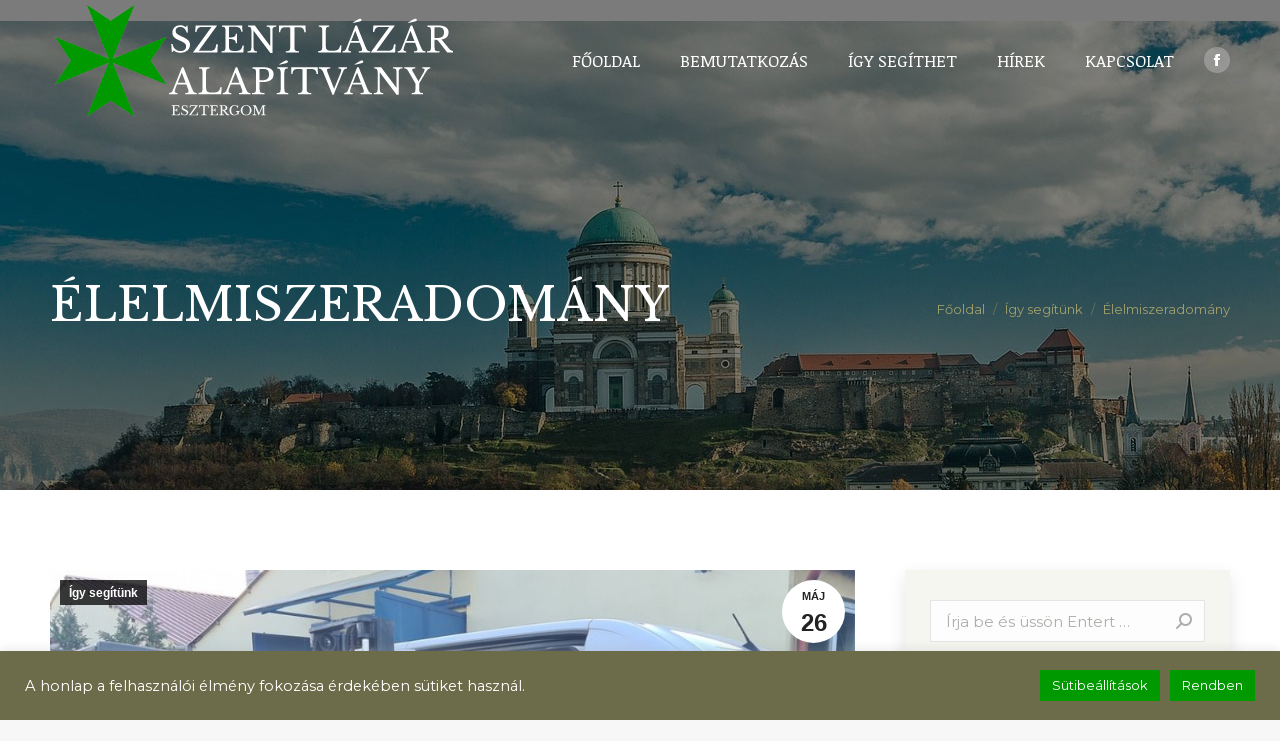

--- FILE ---
content_type: text/html; charset=UTF-8
request_url: https://szentlazaresztergom.hu/2022/05/26/elelmiszeradomany/
body_size: 79753
content:
<!DOCTYPE html>
<!--[if !(IE 6) | !(IE 7) | !(IE 8)  ]><!-->
<html lang="hu" class="no-js">
<!--<![endif]-->
<head>
	<meta charset="UTF-8" />
		<meta name="viewport" content="width=device-width, initial-scale=1, maximum-scale=1, user-scalable=0">
		<meta name="theme-color" content="#009900"/>	<link rel="profile" href="https://gmpg.org/xfn/11" />
	        <script type="text/javascript">
            if (/Android|webOS|iPhone|iPad|iPod|BlackBerry|IEMobile|Opera Mini/i.test(navigator.userAgent)) {
                var originalAddEventListener = EventTarget.prototype.addEventListener,
                    oldWidth = window.innerWidth;

                EventTarget.prototype.addEventListener = function (eventName, eventHandler, useCapture) {
                    if (eventName === "resize") {
                        originalAddEventListener.call(this, eventName, function (event) {
                            if (oldWidth === window.innerWidth) {
                                return;
                            }
                            oldWidth = window.innerWidth;
                            if (eventHandler.handleEvent) {
                                eventHandler.handleEvent.call(this, event);
                            }
                            else {
                                eventHandler.call(this, event);
                            };
                        }, useCapture);
                    }
                    else {
                        originalAddEventListener.call(this, eventName, eventHandler, useCapture);
                    };
                };
            };
        </script>
		<meta name='robots' content='index, follow, max-image-preview:large, max-snippet:-1, max-video-preview:-1' />

	<!-- This site is optimized with the Yoast SEO plugin v23.4 - https://yoast.com/wordpress/plugins/seo/ -->
	<title>Élelmiszeradomány - Szent Lázár Alapítvány Esztergom</title>
	<link rel="canonical" href="https://szentlazaresztergom.hu/2022/05/26/elelmiszeradomany/" />
	<meta property="og:locale" content="hu_HU" />
	<meta property="og:type" content="article" />
	<meta property="og:title" content="Élelmiszeradomány - Szent Lázár Alapítvány Esztergom" />
	<meta property="og:description" content="Élelmiszeradomány Az elmúlt 2 hétben 2 alkalommal szállítottunk élelmiszert a Csernovicz-i Kolping Központ számára. Köszönet a Magyar Katonai Logisztikai Egyesületnek, akik anyagilag és logisztikai munkával támogatták projektünket. Köszönjük Győrfi Sándornak és kedves feleségének a május közepén megtörtént szállítást. Május 22-25 között , a &#8222;Rugonfalfi &#8221; kis iskolát is útba ejtve , Gyergyószentmiklósra vittünk nagy mennyiségű&hellip;" />
	<meta property="og:url" content="https://szentlazaresztergom.hu/2022/05/26/elelmiszeradomany/" />
	<meta property="og:site_name" content="Szent Lázár Alapítvány Esztergom" />
	<meta property="article:published_time" content="2022-05-26T15:31:52+00:00" />
	<meta property="article:modified_time" content="2022-06-07T15:38:59+00:00" />
	<meta property="og:image" content="https://szentlazaresztergom.hu/wp-content/uploads/2022/06/Cservovic_4_Szent-Lazar-Esztergom.jpg" />
	<meta property="og:image:width" content="1000" />
	<meta property="og:image:height" content="666" />
	<meta property="og:image:type" content="image/jpeg" />
	<meta name="author" content="szentlazar" />
	<meta name="twitter:card" content="summary_large_image" />
	<meta name="twitter:label1" content="Szerző:" />
	<meta name="twitter:data1" content="szentlazar" />
	<meta name="twitter:label2" content="Becsült olvasási idő" />
	<meta name="twitter:data2" content="2 perc" />
	<script type="application/ld+json" class="yoast-schema-graph">{"@context":"https://schema.org","@graph":[{"@type":"WebPage","@id":"https://szentlazaresztergom.hu/2022/05/26/elelmiszeradomany/","url":"https://szentlazaresztergom.hu/2022/05/26/elelmiszeradomany/","name":"Élelmiszeradomány - Szent Lázár Alapítvány Esztergom","isPartOf":{"@id":"https://szentlazaresztergom.hu/#website"},"primaryImageOfPage":{"@id":"https://szentlazaresztergom.hu/2022/05/26/elelmiszeradomany/#primaryimage"},"image":{"@id":"https://szentlazaresztergom.hu/2022/05/26/elelmiszeradomany/#primaryimage"},"thumbnailUrl":"https://szentlazaresztergom.hu/wp-content/uploads/2022/06/Cservovic_4_Szent-Lazar-Esztergom.jpg","datePublished":"2022-05-26T15:31:52+00:00","dateModified":"2022-06-07T15:38:59+00:00","author":{"@id":"https://szentlazaresztergom.hu/#/schema/person/b4fa504874d620974a04a49f29a4f37d"},"breadcrumb":{"@id":"https://szentlazaresztergom.hu/2022/05/26/elelmiszeradomany/#breadcrumb"},"inLanguage":"hu","potentialAction":[{"@type":"ReadAction","target":["https://szentlazaresztergom.hu/2022/05/26/elelmiszeradomany/"]}]},{"@type":"ImageObject","inLanguage":"hu","@id":"https://szentlazaresztergom.hu/2022/05/26/elelmiszeradomany/#primaryimage","url":"https://szentlazaresztergom.hu/wp-content/uploads/2022/06/Cservovic_4_Szent-Lazar-Esztergom.jpg","contentUrl":"https://szentlazaresztergom.hu/wp-content/uploads/2022/06/Cservovic_4_Szent-Lazar-Esztergom.jpg","width":1000,"height":666},{"@type":"BreadcrumbList","@id":"https://szentlazaresztergom.hu/2022/05/26/elelmiszeradomany/#breadcrumb","itemListElement":[{"@type":"ListItem","position":1,"name":"Kezdőlap","item":"https://szentlazaresztergom.hu/"},{"@type":"ListItem","position":2,"name":"Élelmiszeradomány"}]},{"@type":"WebSite","@id":"https://szentlazaresztergom.hu/#website","url":"https://szentlazaresztergom.hu/","name":"Szent Lázár Alapítvány Esztergom","description":"Hagyj fel a rosszal, és cselekedj jót...","potentialAction":[{"@type":"SearchAction","target":{"@type":"EntryPoint","urlTemplate":"https://szentlazaresztergom.hu/?s={search_term_string}"},"query-input":{"@type":"PropertyValueSpecification","valueRequired":true,"valueName":"search_term_string"}}],"inLanguage":"hu"},{"@type":"Person","@id":"https://szentlazaresztergom.hu/#/schema/person/b4fa504874d620974a04a49f29a4f37d","name":"szentlazar","image":{"@type":"ImageObject","inLanguage":"hu","@id":"https://szentlazaresztergom.hu/#/schema/person/image/","url":"https://secure.gravatar.com/avatar/6f4ff5f9c702a7ba53133e5c2be809fb893c231934559da2564b5bae50d920bb?s=96&d=mm&r=g","contentUrl":"https://secure.gravatar.com/avatar/6f4ff5f9c702a7ba53133e5c2be809fb893c231934559da2564b5bae50d920bb?s=96&d=mm&r=g","caption":"szentlazar"},"url":"https://szentlazaresztergom.hu/author/gergo/"}]}</script>
	<!-- / Yoast SEO plugin. -->


<link rel='dns-prefetch' href='//fonts.googleapis.com' />
<link rel="alternate" type="application/rss+xml" title="Szent Lázár Alapítvány Esztergom &raquo; hírcsatorna" href="https://szentlazaresztergom.hu/feed/" />
<link rel="alternate" type="application/rss+xml" title="Szent Lázár Alapítvány Esztergom &raquo; hozzászólás hírcsatorna" href="https://szentlazaresztergom.hu/comments/feed/" />
<link rel="alternate" title="oEmbed (JSON)" type="application/json+oembed" href="https://szentlazaresztergom.hu/wp-json/oembed/1.0/embed?url=https%3A%2F%2Fszentlazaresztergom.hu%2F2022%2F05%2F26%2Felelmiszeradomany%2F" />
<link rel="alternate" title="oEmbed (XML)" type="text/xml+oembed" href="https://szentlazaresztergom.hu/wp-json/oembed/1.0/embed?url=https%3A%2F%2Fszentlazaresztergom.hu%2F2022%2F05%2F26%2Felelmiszeradomany%2F&#038;format=xml" />
<style id='wp-img-auto-sizes-contain-inline-css' type='text/css'>
img:is([sizes=auto i],[sizes^="auto," i]){contain-intrinsic-size:3000px 1500px}
/*# sourceURL=wp-img-auto-sizes-contain-inline-css */
</style>
<style id='wp-emoji-styles-inline-css' type='text/css'>

	img.wp-smiley, img.emoji {
		display: inline !important;
		border: none !important;
		box-shadow: none !important;
		height: 1em !important;
		width: 1em !important;
		margin: 0 0.07em !important;
		vertical-align: -0.1em !important;
		background: none !important;
		padding: 0 !important;
	}
/*# sourceURL=wp-emoji-styles-inline-css */
</style>
<style id='wp-block-library-inline-css' type='text/css'>
:root{--wp-block-synced-color:#7a00df;--wp-block-synced-color--rgb:122,0,223;--wp-bound-block-color:var(--wp-block-synced-color);--wp-editor-canvas-background:#ddd;--wp-admin-theme-color:#007cba;--wp-admin-theme-color--rgb:0,124,186;--wp-admin-theme-color-darker-10:#006ba1;--wp-admin-theme-color-darker-10--rgb:0,107,160.5;--wp-admin-theme-color-darker-20:#005a87;--wp-admin-theme-color-darker-20--rgb:0,90,135;--wp-admin-border-width-focus:2px}@media (min-resolution:192dpi){:root{--wp-admin-border-width-focus:1.5px}}.wp-element-button{cursor:pointer}:root .has-very-light-gray-background-color{background-color:#eee}:root .has-very-dark-gray-background-color{background-color:#313131}:root .has-very-light-gray-color{color:#eee}:root .has-very-dark-gray-color{color:#313131}:root .has-vivid-green-cyan-to-vivid-cyan-blue-gradient-background{background:linear-gradient(135deg,#00d084,#0693e3)}:root .has-purple-crush-gradient-background{background:linear-gradient(135deg,#34e2e4,#4721fb 50%,#ab1dfe)}:root .has-hazy-dawn-gradient-background{background:linear-gradient(135deg,#faaca8,#dad0ec)}:root .has-subdued-olive-gradient-background{background:linear-gradient(135deg,#fafae1,#67a671)}:root .has-atomic-cream-gradient-background{background:linear-gradient(135deg,#fdd79a,#004a59)}:root .has-nightshade-gradient-background{background:linear-gradient(135deg,#330968,#31cdcf)}:root .has-midnight-gradient-background{background:linear-gradient(135deg,#020381,#2874fc)}:root{--wp--preset--font-size--normal:16px;--wp--preset--font-size--huge:42px}.has-regular-font-size{font-size:1em}.has-larger-font-size{font-size:2.625em}.has-normal-font-size{font-size:var(--wp--preset--font-size--normal)}.has-huge-font-size{font-size:var(--wp--preset--font-size--huge)}.has-text-align-center{text-align:center}.has-text-align-left{text-align:left}.has-text-align-right{text-align:right}.has-fit-text{white-space:nowrap!important}#end-resizable-editor-section{display:none}.aligncenter{clear:both}.items-justified-left{justify-content:flex-start}.items-justified-center{justify-content:center}.items-justified-right{justify-content:flex-end}.items-justified-space-between{justify-content:space-between}.screen-reader-text{border:0;clip-path:inset(50%);height:1px;margin:-1px;overflow:hidden;padding:0;position:absolute;width:1px;word-wrap:normal!important}.screen-reader-text:focus{background-color:#ddd;clip-path:none;color:#444;display:block;font-size:1em;height:auto;left:5px;line-height:normal;padding:15px 23px 14px;text-decoration:none;top:5px;width:auto;z-index:100000}html :where(.has-border-color){border-style:solid}html :where([style*=border-top-color]){border-top-style:solid}html :where([style*=border-right-color]){border-right-style:solid}html :where([style*=border-bottom-color]){border-bottom-style:solid}html :where([style*=border-left-color]){border-left-style:solid}html :where([style*=border-width]){border-style:solid}html :where([style*=border-top-width]){border-top-style:solid}html :where([style*=border-right-width]){border-right-style:solid}html :where([style*=border-bottom-width]){border-bottom-style:solid}html :where([style*=border-left-width]){border-left-style:solid}html :where(img[class*=wp-image-]){height:auto;max-width:100%}:where(figure){margin:0 0 1em}html :where(.is-position-sticky){--wp-admin--admin-bar--position-offset:var(--wp-admin--admin-bar--height,0px)}@media screen and (max-width:600px){html :where(.is-position-sticky){--wp-admin--admin-bar--position-offset:0px}}

/*# sourceURL=wp-block-library-inline-css */
</style><style id='global-styles-inline-css' type='text/css'>
:root{--wp--preset--aspect-ratio--square: 1;--wp--preset--aspect-ratio--4-3: 4/3;--wp--preset--aspect-ratio--3-4: 3/4;--wp--preset--aspect-ratio--3-2: 3/2;--wp--preset--aspect-ratio--2-3: 2/3;--wp--preset--aspect-ratio--16-9: 16/9;--wp--preset--aspect-ratio--9-16: 9/16;--wp--preset--color--black: #000000;--wp--preset--color--cyan-bluish-gray: #abb8c3;--wp--preset--color--white: #FFF;--wp--preset--color--pale-pink: #f78da7;--wp--preset--color--vivid-red: #cf2e2e;--wp--preset--color--luminous-vivid-orange: #ff6900;--wp--preset--color--luminous-vivid-amber: #fcb900;--wp--preset--color--light-green-cyan: #7bdcb5;--wp--preset--color--vivid-green-cyan: #00d084;--wp--preset--color--pale-cyan-blue: #8ed1fc;--wp--preset--color--vivid-cyan-blue: #0693e3;--wp--preset--color--vivid-purple: #9b51e0;--wp--preset--color--accent: #009900;--wp--preset--color--dark-gray: #111;--wp--preset--color--light-gray: #767676;--wp--preset--gradient--vivid-cyan-blue-to-vivid-purple: linear-gradient(135deg,rgb(6,147,227) 0%,rgb(155,81,224) 100%);--wp--preset--gradient--light-green-cyan-to-vivid-green-cyan: linear-gradient(135deg,rgb(122,220,180) 0%,rgb(0,208,130) 100%);--wp--preset--gradient--luminous-vivid-amber-to-luminous-vivid-orange: linear-gradient(135deg,rgb(252,185,0) 0%,rgb(255,105,0) 100%);--wp--preset--gradient--luminous-vivid-orange-to-vivid-red: linear-gradient(135deg,rgb(255,105,0) 0%,rgb(207,46,46) 100%);--wp--preset--gradient--very-light-gray-to-cyan-bluish-gray: linear-gradient(135deg,rgb(238,238,238) 0%,rgb(169,184,195) 100%);--wp--preset--gradient--cool-to-warm-spectrum: linear-gradient(135deg,rgb(74,234,220) 0%,rgb(151,120,209) 20%,rgb(207,42,186) 40%,rgb(238,44,130) 60%,rgb(251,105,98) 80%,rgb(254,248,76) 100%);--wp--preset--gradient--blush-light-purple: linear-gradient(135deg,rgb(255,206,236) 0%,rgb(152,150,240) 100%);--wp--preset--gradient--blush-bordeaux: linear-gradient(135deg,rgb(254,205,165) 0%,rgb(254,45,45) 50%,rgb(107,0,62) 100%);--wp--preset--gradient--luminous-dusk: linear-gradient(135deg,rgb(255,203,112) 0%,rgb(199,81,192) 50%,rgb(65,88,208) 100%);--wp--preset--gradient--pale-ocean: linear-gradient(135deg,rgb(255,245,203) 0%,rgb(182,227,212) 50%,rgb(51,167,181) 100%);--wp--preset--gradient--electric-grass: linear-gradient(135deg,rgb(202,248,128) 0%,rgb(113,206,126) 100%);--wp--preset--gradient--midnight: linear-gradient(135deg,rgb(2,3,129) 0%,rgb(40,116,252) 100%);--wp--preset--font-size--small: 13px;--wp--preset--font-size--medium: 20px;--wp--preset--font-size--large: 36px;--wp--preset--font-size--x-large: 42px;--wp--preset--spacing--20: 0.44rem;--wp--preset--spacing--30: 0.67rem;--wp--preset--spacing--40: 1rem;--wp--preset--spacing--50: 1.5rem;--wp--preset--spacing--60: 2.25rem;--wp--preset--spacing--70: 3.38rem;--wp--preset--spacing--80: 5.06rem;--wp--preset--shadow--natural: 6px 6px 9px rgba(0, 0, 0, 0.2);--wp--preset--shadow--deep: 12px 12px 50px rgba(0, 0, 0, 0.4);--wp--preset--shadow--sharp: 6px 6px 0px rgba(0, 0, 0, 0.2);--wp--preset--shadow--outlined: 6px 6px 0px -3px rgb(255, 255, 255), 6px 6px rgb(0, 0, 0);--wp--preset--shadow--crisp: 6px 6px 0px rgb(0, 0, 0);}:where(.is-layout-flex){gap: 0.5em;}:where(.is-layout-grid){gap: 0.5em;}body .is-layout-flex{display: flex;}.is-layout-flex{flex-wrap: wrap;align-items: center;}.is-layout-flex > :is(*, div){margin: 0;}body .is-layout-grid{display: grid;}.is-layout-grid > :is(*, div){margin: 0;}:where(.wp-block-columns.is-layout-flex){gap: 2em;}:where(.wp-block-columns.is-layout-grid){gap: 2em;}:where(.wp-block-post-template.is-layout-flex){gap: 1.25em;}:where(.wp-block-post-template.is-layout-grid){gap: 1.25em;}.has-black-color{color: var(--wp--preset--color--black) !important;}.has-cyan-bluish-gray-color{color: var(--wp--preset--color--cyan-bluish-gray) !important;}.has-white-color{color: var(--wp--preset--color--white) !important;}.has-pale-pink-color{color: var(--wp--preset--color--pale-pink) !important;}.has-vivid-red-color{color: var(--wp--preset--color--vivid-red) !important;}.has-luminous-vivid-orange-color{color: var(--wp--preset--color--luminous-vivid-orange) !important;}.has-luminous-vivid-amber-color{color: var(--wp--preset--color--luminous-vivid-amber) !important;}.has-light-green-cyan-color{color: var(--wp--preset--color--light-green-cyan) !important;}.has-vivid-green-cyan-color{color: var(--wp--preset--color--vivid-green-cyan) !important;}.has-pale-cyan-blue-color{color: var(--wp--preset--color--pale-cyan-blue) !important;}.has-vivid-cyan-blue-color{color: var(--wp--preset--color--vivid-cyan-blue) !important;}.has-vivid-purple-color{color: var(--wp--preset--color--vivid-purple) !important;}.has-black-background-color{background-color: var(--wp--preset--color--black) !important;}.has-cyan-bluish-gray-background-color{background-color: var(--wp--preset--color--cyan-bluish-gray) !important;}.has-white-background-color{background-color: var(--wp--preset--color--white) !important;}.has-pale-pink-background-color{background-color: var(--wp--preset--color--pale-pink) !important;}.has-vivid-red-background-color{background-color: var(--wp--preset--color--vivid-red) !important;}.has-luminous-vivid-orange-background-color{background-color: var(--wp--preset--color--luminous-vivid-orange) !important;}.has-luminous-vivid-amber-background-color{background-color: var(--wp--preset--color--luminous-vivid-amber) !important;}.has-light-green-cyan-background-color{background-color: var(--wp--preset--color--light-green-cyan) !important;}.has-vivid-green-cyan-background-color{background-color: var(--wp--preset--color--vivid-green-cyan) !important;}.has-pale-cyan-blue-background-color{background-color: var(--wp--preset--color--pale-cyan-blue) !important;}.has-vivid-cyan-blue-background-color{background-color: var(--wp--preset--color--vivid-cyan-blue) !important;}.has-vivid-purple-background-color{background-color: var(--wp--preset--color--vivid-purple) !important;}.has-black-border-color{border-color: var(--wp--preset--color--black) !important;}.has-cyan-bluish-gray-border-color{border-color: var(--wp--preset--color--cyan-bluish-gray) !important;}.has-white-border-color{border-color: var(--wp--preset--color--white) !important;}.has-pale-pink-border-color{border-color: var(--wp--preset--color--pale-pink) !important;}.has-vivid-red-border-color{border-color: var(--wp--preset--color--vivid-red) !important;}.has-luminous-vivid-orange-border-color{border-color: var(--wp--preset--color--luminous-vivid-orange) !important;}.has-luminous-vivid-amber-border-color{border-color: var(--wp--preset--color--luminous-vivid-amber) !important;}.has-light-green-cyan-border-color{border-color: var(--wp--preset--color--light-green-cyan) !important;}.has-vivid-green-cyan-border-color{border-color: var(--wp--preset--color--vivid-green-cyan) !important;}.has-pale-cyan-blue-border-color{border-color: var(--wp--preset--color--pale-cyan-blue) !important;}.has-vivid-cyan-blue-border-color{border-color: var(--wp--preset--color--vivid-cyan-blue) !important;}.has-vivid-purple-border-color{border-color: var(--wp--preset--color--vivid-purple) !important;}.has-vivid-cyan-blue-to-vivid-purple-gradient-background{background: var(--wp--preset--gradient--vivid-cyan-blue-to-vivid-purple) !important;}.has-light-green-cyan-to-vivid-green-cyan-gradient-background{background: var(--wp--preset--gradient--light-green-cyan-to-vivid-green-cyan) !important;}.has-luminous-vivid-amber-to-luminous-vivid-orange-gradient-background{background: var(--wp--preset--gradient--luminous-vivid-amber-to-luminous-vivid-orange) !important;}.has-luminous-vivid-orange-to-vivid-red-gradient-background{background: var(--wp--preset--gradient--luminous-vivid-orange-to-vivid-red) !important;}.has-very-light-gray-to-cyan-bluish-gray-gradient-background{background: var(--wp--preset--gradient--very-light-gray-to-cyan-bluish-gray) !important;}.has-cool-to-warm-spectrum-gradient-background{background: var(--wp--preset--gradient--cool-to-warm-spectrum) !important;}.has-blush-light-purple-gradient-background{background: var(--wp--preset--gradient--blush-light-purple) !important;}.has-blush-bordeaux-gradient-background{background: var(--wp--preset--gradient--blush-bordeaux) !important;}.has-luminous-dusk-gradient-background{background: var(--wp--preset--gradient--luminous-dusk) !important;}.has-pale-ocean-gradient-background{background: var(--wp--preset--gradient--pale-ocean) !important;}.has-electric-grass-gradient-background{background: var(--wp--preset--gradient--electric-grass) !important;}.has-midnight-gradient-background{background: var(--wp--preset--gradient--midnight) !important;}.has-small-font-size{font-size: var(--wp--preset--font-size--small) !important;}.has-medium-font-size{font-size: var(--wp--preset--font-size--medium) !important;}.has-large-font-size{font-size: var(--wp--preset--font-size--large) !important;}.has-x-large-font-size{font-size: var(--wp--preset--font-size--x-large) !important;}
/*# sourceURL=global-styles-inline-css */
</style>

<style id='classic-theme-styles-inline-css' type='text/css'>
/*! This file is auto-generated */
.wp-block-button__link{color:#fff;background-color:#32373c;border-radius:9999px;box-shadow:none;text-decoration:none;padding:calc(.667em + 2px) calc(1.333em + 2px);font-size:1.125em}.wp-block-file__button{background:#32373c;color:#fff;text-decoration:none}
/*# sourceURL=/wp-includes/css/classic-themes.min.css */
</style>
<link rel='stylesheet' id='contact-form-7-css' href='https://szentlazaresztergom.hu/wp-content/plugins/contact-form-7/includes/css/styles.css?ver=5.5.6' type='text/css' media='all' />
<link rel='stylesheet' id='cookie-law-info-css' href='https://szentlazaresztergom.hu/wp-content/plugins/cookie-law-info/legacy/public/css/cookie-law-info-public.css?ver=3.2.6' type='text/css' media='all' />
<link rel='stylesheet' id='cookie-law-info-gdpr-css' href='https://szentlazaresztergom.hu/wp-content/plugins/cookie-law-info/legacy/public/css/cookie-law-info-gdpr.css?ver=3.2.6' type='text/css' media='all' />
<link rel='stylesheet' id='dt-web-fonts-css' href='https://fonts.googleapis.com/css?family=Roboto:400,500,600,700%7CRoboto+Condensed:400,600,700%7CLato:400,600,700%7CNoticia+Text:400,600,700%7CLibre+Baskerville:400,600,700%7CMontserrat:400,600,700' type='text/css' media='all' />
<link rel='stylesheet' id='dt-main-css' href='https://szentlazaresztergom.hu/wp-content/themes/dt-the7/css/main.min.css?ver=10.6.0' type='text/css' media='all' />
<style id='dt-main-inline-css' type='text/css'>
body #load {
  display: block;
  height: 100%;
  overflow: hidden;
  position: fixed;
  width: 100%;
  z-index: 9901;
  opacity: 1;
  visibility: visible;
  transition: all .35s ease-out;
}
.load-wrap {
  width: 100%;
  height: 100%;
  background-position: center center;
  background-repeat: no-repeat;
  text-align: center;
  display: -ms-flexbox;
  display: -ms-flex;
  display: flex;
  -ms-align-items: center;
  -ms-flex-align: center;
  align-items: center;
  -ms-flex-flow: column wrap;
  flex-flow: column wrap;
  -ms-flex-pack: center;
  -ms-justify-content: center;
  justify-content: center;
}
.load-wrap > svg {
  position: absolute;
  top: 50%;
  left: 50%;
  transform: translate(-50%,-50%);
}
#load {
  background: var(--the7-elementor-beautiful-loading-bg,#ffffff);
  --the7-beautiful-spinner-color2: var(--the7-beautiful-spinner-color,rgba(51,51,51,0.3));
}

/*# sourceURL=dt-main-inline-css */
</style>
<link rel='stylesheet' id='the7-font-css' href='https://szentlazaresztergom.hu/wp-content/themes/dt-the7/fonts/icomoon-the7-font/icomoon-the7-font.min.css?ver=10.6.0' type='text/css' media='all' />
<link rel='stylesheet' id='the7-awesome-fonts-css' href='https://szentlazaresztergom.hu/wp-content/themes/dt-the7/fonts/FontAwesome/css/all.min.css?ver=10.6.0' type='text/css' media='all' />
<link rel='stylesheet' id='the7-awesome-fonts-back-css' href='https://szentlazaresztergom.hu/wp-content/themes/dt-the7/fonts/FontAwesome/back-compat.min.css?ver=10.6.0' type='text/css' media='all' />
<link rel='stylesheet' id='the7-custom-scrollbar-css' href='https://szentlazaresztergom.hu/wp-content/themes/dt-the7/lib/custom-scrollbar/custom-scrollbar.min.css?ver=10.6.0' type='text/css' media='all' />
<link rel='stylesheet' id='the7-wpbakery-css' href='https://szentlazaresztergom.hu/wp-content/themes/dt-the7/css/wpbakery.min.css?ver=10.6.0' type='text/css' media='all' />
<link rel='stylesheet' id='the7-core-css' href='https://szentlazaresztergom.hu/wp-content/plugins/dt-the7-core/assets/css/post-type.min.css?ver=2.5.8' type='text/css' media='all' />
<link rel='stylesheet' id='the7-css-vars-css' href='https://szentlazaresztergom.hu/wp-content/uploads/the7-css/css-vars.css?ver=573212dbc8ef' type='text/css' media='all' />
<link rel='stylesheet' id='dt-custom-css' href='https://szentlazaresztergom.hu/wp-content/uploads/the7-css/custom.css?ver=573212dbc8ef' type='text/css' media='all' />
<link rel='stylesheet' id='dt-media-css' href='https://szentlazaresztergom.hu/wp-content/uploads/the7-css/media.css?ver=573212dbc8ef' type='text/css' media='all' />
<link rel='stylesheet' id='the7-mega-menu-css' href='https://szentlazaresztergom.hu/wp-content/uploads/the7-css/mega-menu.css?ver=573212dbc8ef' type='text/css' media='all' />
<link rel='stylesheet' id='the7-elements-albums-portfolio-css' href='https://szentlazaresztergom.hu/wp-content/uploads/the7-css/the7-elements-albums-portfolio.css?ver=573212dbc8ef' type='text/css' media='all' />
<link rel='stylesheet' id='the7-elements-css' href='https://szentlazaresztergom.hu/wp-content/uploads/the7-css/post-type-dynamic.css?ver=573212dbc8ef' type='text/css' media='all' />
<link rel='stylesheet' id='style-css' href='https://szentlazaresztergom.hu/wp-content/themes/dt-the7-child/style.css?ver=10.6.0' type='text/css' media='all' />
<script type="text/javascript" src="https://szentlazaresztergom.hu/wp-includes/js/jquery/jquery.min.js?ver=3.7.1" id="jquery-core-js"></script>
<script type="text/javascript" src="https://szentlazaresztergom.hu/wp-includes/js/jquery/jquery-migrate.min.js?ver=3.4.1" id="jquery-migrate-js"></script>
<script type="text/javascript" id="cookie-law-info-js-extra">
/* <![CDATA[ */
var Cli_Data = {"nn_cookie_ids":[],"cookielist":[],"non_necessary_cookies":[],"ccpaEnabled":"","ccpaRegionBased":"","ccpaBarEnabled":"","strictlyEnabled":["necessary","obligatoire"],"ccpaType":"gdpr","js_blocking":"1","custom_integration":"","triggerDomRefresh":"","secure_cookies":""};
var cli_cookiebar_settings = {"animate_speed_hide":"500","animate_speed_show":"500","background":"#6d6c4a","border":"#b1a6a6c2","border_on":"","button_1_button_colour":"#009900","button_1_button_hover":"#007a00","button_1_link_colour":"#fff","button_1_as_button":"1","button_1_new_win":"","button_2_button_colour":"#333","button_2_button_hover":"#292929","button_2_link_colour":"#444","button_2_as_button":"","button_2_hidebar":"","button_3_button_colour":"#009900","button_3_button_hover":"#007a00","button_3_link_colour":"#ffffff","button_3_as_button":"1","button_3_new_win":"","button_4_button_colour":"#009900","button_4_button_hover":"#007a00","button_4_link_colour":"#ffffff","button_4_as_button":"1","button_7_button_colour":"#009900","button_7_button_hover":"#007a00","button_7_link_colour":"#fff","button_7_as_button":"1","button_7_new_win":"","font_family":"inherit","header_fix":"","notify_animate_hide":"1","notify_animate_show":"1","notify_div_id":"#cookie-law-info-bar","notify_position_horizontal":"right","notify_position_vertical":"bottom","scroll_close":"","scroll_close_reload":"","accept_close_reload":"","reject_close_reload":"","showagain_tab":"1","showagain_background":"#fff","showagain_border":"#000","showagain_div_id":"#cookie-law-info-again","showagain_x_position":"100px","text":"#ffffff","show_once_yn":"","show_once":"10000","logging_on":"","as_popup":"","popup_overlay":"1","bar_heading_text":"","cookie_bar_as":"banner","popup_showagain_position":"bottom-right","widget_position":"left"};
var log_object = {"ajax_url":"https://szentlazaresztergom.hu/wp-admin/admin-ajax.php"};
//# sourceURL=cookie-law-info-js-extra
/* ]]> */
</script>
<script type="text/javascript" src="https://szentlazaresztergom.hu/wp-content/plugins/cookie-law-info/legacy/public/js/cookie-law-info-public.js?ver=3.2.6" id="cookie-law-info-js"></script>
<script type="text/javascript" id="dt-above-fold-js-extra">
/* <![CDATA[ */
var dtLocal = {"themeUrl":"https://szentlazaresztergom.hu/wp-content/themes/dt-the7","passText":"To view this protected post, enter the password below:","moreButtonText":{"loading":"Bet\u00f6lt\u00e9s\u2026","loadMore":"Tov\u00e1bbiak bet\u00f6lt\u00e9se"},"postID":"1389","ajaxurl":"https://szentlazaresztergom.hu/wp-admin/admin-ajax.php","REST":{"baseUrl":"https://szentlazaresztergom.hu/wp-json/the7/v1","endpoints":{"sendMail":"/send-mail"}},"contactMessages":{"required":"One or more fields have an error. Please check and try again.","terms":"Please accept the privacy policy.","fillTheCaptchaError":"Please, fill the captcha."},"captchaSiteKey":"","ajaxNonce":"f5cbd82f79","pageData":"","themeSettings":{"smoothScroll":"off","lazyLoading":false,"accentColor":{"mode":"solid","color":"#009900"},"desktopHeader":{"height":100},"ToggleCaptionEnabled":"disabled","ToggleCaption":"Navigation","floatingHeader":{"showAfter":140,"showMenu":true,"height":80,"logo":{"showLogo":true,"html":"\u003Cimg class=\" preload-me\" src=\"https://szentlazaresztergom.hu/wp-content/uploads/2022/04/szent-lazar-alapitvany-esztergom-60.png\" srcset=\"https://szentlazaresztergom.hu/wp-content/uploads/2022/04/szent-lazar-alapitvany-esztergom-60.png 60w, https://szentlazaresztergom.hu/wp-content/uploads/2022/04/szent-lazar-alapitvany-esztergom-120f.png 120w\" width=\"60\" height=\"60\"   sizes=\"60px\" alt=\"Szent L\u00e1z\u00e1r Alap\u00edtv\u00e1ny Esztergom\" /\u003E","url":"https://szentlazaresztergom.hu/"}},"topLine":{"floatingTopLine":{"logo":{"showLogo":false,"html":""}}},"mobileHeader":{"firstSwitchPoint":992,"secondSwitchPoint":778,"firstSwitchPointHeight":80,"secondSwitchPointHeight":80,"mobileToggleCaptionEnabled":"disabled","mobileToggleCaption":"Menu"},"stickyMobileHeaderFirstSwitch":{"logo":{"html":"\u003Cimg class=\" preload-me\" src=\"https://szentlazaresztergom.hu/wp-content/uploads/2022/04/szent-lazar-alapitvany-esztergom-60.png\" srcset=\"https://szentlazaresztergom.hu/wp-content/uploads/2022/04/szent-lazar-alapitvany-esztergom-60.png 60w, https://szentlazaresztergom.hu/wp-content/uploads/2022/04/szent-lazar-alapitvany-esztergom-120f.png 120w\" width=\"60\" height=\"60\"   sizes=\"60px\" alt=\"Szent L\u00e1z\u00e1r Alap\u00edtv\u00e1ny Esztergom\" /\u003E"}},"stickyMobileHeaderSecondSwitch":{"logo":{"html":"\u003Cimg class=\" preload-me\" src=\"https://szentlazaresztergom.hu/wp-content/uploads/2022/04/szent-lazar-alapitvany-esztergom-60.png\" srcset=\"https://szentlazaresztergom.hu/wp-content/uploads/2022/04/szent-lazar-alapitvany-esztergom-60.png 60w, https://szentlazaresztergom.hu/wp-content/uploads/2022/04/szent-lazar-alapitvany-esztergom-120f.png 120w\" width=\"60\" height=\"60\"   sizes=\"60px\" alt=\"Szent L\u00e1z\u00e1r Alap\u00edtv\u00e1ny Esztergom\" /\u003E"}},"content":{"textColor":"#6d6c4a","headerColor":"#009900"},"sidebar":{"switchPoint":990},"boxedWidth":"1340px","stripes":{"stripe1":{"textColor":"#787d85","headerColor":"#3b3f4a"},"stripe2":{"textColor":"#8b9199","headerColor":"#ffffff"},"stripe3":{"textColor":"#ffffff","headerColor":"#ffffff"}}},"VCMobileScreenWidth":"768"};
var dtShare = {"shareButtonText":{"facebook":"Share on Facebook","twitter":"Tweet","pinterest":"Pin it","linkedin":"Share on Linkedin","whatsapp":"Share on Whatsapp"},"overlayOpacity":"85"};
//# sourceURL=dt-above-fold-js-extra
/* ]]> */
</script>
<script type="text/javascript" src="https://szentlazaresztergom.hu/wp-content/themes/dt-the7/js/above-the-fold.min.js?ver=10.6.0" id="dt-above-fold-js"></script>
<script></script><link rel="https://api.w.org/" href="https://szentlazaresztergom.hu/wp-json/" /><link rel="alternate" title="JSON" type="application/json" href="https://szentlazaresztergom.hu/wp-json/wp/v2/posts/1389" /><link rel="EditURI" type="application/rsd+xml" title="RSD" href="https://szentlazaresztergom.hu/xmlrpc.php?rsd" />
<meta name="generator" content="WordPress 6.9" />
<link rel='shortlink' href='https://szentlazaresztergom.hu/?p=1389' />
<meta name="generator" content="Powered by WPBakery Page Builder - drag and drop page builder for WordPress."/>
<script type="text/javascript" id="the7-loader-script">
document.addEventListener("DOMContentLoaded", function(event) {
	var load = document.getElementById("load");
	if(!load.classList.contains('loader-removed')){
		var removeLoading = setTimeout(function() {
			load.className += " loader-removed";
		}, 300);
	}
});
</script>
		<link rel="icon" href="https://szentlazaresztergom.hu/wp-content/uploads/2022/04/szent-lazar-alapitvany-esztergom-16.png" type="image/png" sizes="16x16"/><link rel="icon" href="https://szentlazaresztergom.hu/wp-content/uploads/2022/04/szent-lazar-alapitvany-esztergom-32.png" type="image/png" sizes="32x32"/><link rel="apple-touch-icon" href="https://szentlazaresztergom.hu/wp-content/uploads/2022/04/szent-lazar-alapitvany-esztergom-60.png"><link rel="apple-touch-icon" sizes="76x76" href="https://szentlazaresztergom.hu/wp-content/uploads/2022/04/szent-lazar-alapitvany-esztergom-76.png"><link rel="apple-touch-icon" sizes="120x120" href="https://szentlazaresztergom.hu/wp-content/uploads/2022/04/szent-lazar-alapitvany-esztergom-120f.png"><link rel="apple-touch-icon" sizes="152x152" href="https://szentlazaresztergom.hu/wp-content/uploads/2022/04/szent-lazar-alapitvany-esztergom-152.png"><noscript><style> .wpb_animate_when_almost_visible { opacity: 1; }</style></noscript><style id='the7-custom-inline-css' type='text/css'>
.footer .form-fields {
	margin-bottom: 10px;
}

.nav-previous .post-title, .nav-next .post-title  {
    font-size: 18px;
    line-height: 26px;
}

</style>
<link rel='stylesheet' id='cookie-law-info-table-css' href='https://szentlazaresztergom.hu/wp-content/plugins/cookie-law-info/legacy/public/css/cookie-law-info-table.css?ver=3.2.6' type='text/css' media='all' />
</head>
<body id="the7-body" class="wp-singular post-template-default single single-post postid-1389 single-format-standard wp-embed-responsive wp-theme-dt-the7 wp-child-theme-dt-the7-child the7-core-ver-2.5.8 no-comments transparent dt-responsive-on right-mobile-menu-close-icon ouside-menu-close-icon mobile-hamburger-close-bg-enable mobile-hamburger-close-bg-hover-enable  fade-medium-mobile-menu-close-icon fade-medium-menu-close-icon srcset-enabled btn-flat custom-btn-color custom-btn-hover-color phantom-fade phantom-shadow-decoration phantom-custom-logo-on sticky-mobile-header top-header first-switch-logo-left first-switch-menu-right second-switch-logo-left second-switch-menu-right right-mobile-menu layzr-loading-on popup-message-style dt-fa-compatibility the7-ver-10.6.0 wpb-js-composer js-comp-ver-7.8 vc_responsive">
<!-- The7 10.6.0 -->
<div id="load" class="spinner-loader">
	<div class="load-wrap"><style type="text/css">
    [class*="the7-spinner-animate-"]{
        animation: spinner-animation 1s cubic-bezier(1,1,1,1) infinite;
        x:46.5px;
        y:40px;
        width:7px;
        height:20px;
        fill:var(--the7-beautiful-spinner-color2);
        opacity: 0.2;
    }
    .the7-spinner-animate-2{
        animation-delay: 0.083s;
    }
    .the7-spinner-animate-3{
        animation-delay: 0.166s;
    }
    .the7-spinner-animate-4{
         animation-delay: 0.25s;
    }
    .the7-spinner-animate-5{
         animation-delay: 0.33s;
    }
    .the7-spinner-animate-6{
         animation-delay: 0.416s;
    }
    .the7-spinner-animate-7{
         animation-delay: 0.5s;
    }
    .the7-spinner-animate-8{
         animation-delay: 0.58s;
    }
    .the7-spinner-animate-9{
         animation-delay: 0.666s;
    }
    .the7-spinner-animate-10{
         animation-delay: 0.75s;
    }
    .the7-spinner-animate-11{
        animation-delay: 0.83s;
    }
    .the7-spinner-animate-12{
        animation-delay: 0.916s;
    }
    @keyframes spinner-animation{
        from {
            opacity: 1;
        }
        to{
            opacity: 0;
        }
    }
</style>
<svg width="75px" height="75px" xmlns="http://www.w3.org/2000/svg" viewBox="0 0 100 100" preserveAspectRatio="xMidYMid">
	<rect class="the7-spinner-animate-1" rx="5" ry="5" transform="rotate(0 50 50) translate(0 -30)"></rect>
	<rect class="the7-spinner-animate-2" rx="5" ry="5" transform="rotate(30 50 50) translate(0 -30)"></rect>
	<rect class="the7-spinner-animate-3" rx="5" ry="5" transform="rotate(60 50 50) translate(0 -30)"></rect>
	<rect class="the7-spinner-animate-4" rx="5" ry="5" transform="rotate(90 50 50) translate(0 -30)"></rect>
	<rect class="the7-spinner-animate-5" rx="5" ry="5" transform="rotate(120 50 50) translate(0 -30)"></rect>
	<rect class="the7-spinner-animate-6" rx="5" ry="5" transform="rotate(150 50 50) translate(0 -30)"></rect>
	<rect class="the7-spinner-animate-7" rx="5" ry="5" transform="rotate(180 50 50) translate(0 -30)"></rect>
	<rect class="the7-spinner-animate-8" rx="5" ry="5" transform="rotate(210 50 50) translate(0 -30)"></rect>
	<rect class="the7-spinner-animate-9" rx="5" ry="5" transform="rotate(240 50 50) translate(0 -30)"></rect>
	<rect class="the7-spinner-animate-10" rx="5" ry="5" transform="rotate(270 50 50) translate(0 -30)"></rect>
	<rect class="the7-spinner-animate-11" rx="5" ry="5" transform="rotate(300 50 50) translate(0 -30)"></rect>
	<rect class="the7-spinner-animate-12" rx="5" ry="5" transform="rotate(330 50 50) translate(0 -30)"></rect>
</svg></div>
</div>
<div id="page" >
	<a class="skip-link screen-reader-text" href="#content">Skip to content</a>

<div class="masthead inline-header right light-preset-color widgets full-height full-width shadow-mobile-header-decoration small-mobile-menu-icon dt-parent-menu-clickable show-sub-menu-on-hover show-mobile-logo"  role="banner">

	<div class="top-bar line-content top-bar-empty top-bar-line-hide">
	<div class="top-bar-bg" ></div>
	<div class="mini-widgets left-widgets"></div><div class="mini-widgets right-widgets"></div></div>

	<header class="header-bar">

		<div class="branding">
	<div id="site-title" class="assistive-text">Szent Lázár Alapítvány Esztergom</div>
	<div id="site-description" class="assistive-text">Hagyj fel a rosszal, és cselekedj jót&#8230;</div>
	<a class="" href="https://szentlazaresztergom.hu/"><img class=" preload-me" src="https://szentlazaresztergom.hu/wp-content/uploads/2022/04/szent-lazar-alapitvany-esztergom-120.png" srcset="https://szentlazaresztergom.hu/wp-content/uploads/2022/04/szent-lazar-alapitvany-esztergom-120.png 403w, https://szentlazaresztergom.hu/wp-content/uploads/2022/04/szent-lazar-alapitvany-esztergom-240.png 807w" width="403" height="120"   sizes="403px" alt="Szent Lázár Alapítvány Esztergom" /><img class="mobile-logo preload-me" src="https://szentlazaresztergom.hu/wp-content/uploads/2022/04/szent-lazar-alapitvany-esztergom-m80.png" srcset="https://szentlazaresztergom.hu/wp-content/uploads/2022/04/szent-lazar-alapitvany-esztergom-m80.png 269w, https://szentlazaresztergom.hu/wp-content/uploads/2022/04/szent-lazar-alapitvany-esztergom-m160.png 538w" width="269" height="80"   sizes="269px" alt="Szent Lázár Alapítvány Esztergom" /></a></div>

		<ul id="primary-menu" class="main-nav underline-decoration downwards-line outside-item-remove-margin" role="menubar"><li class="menu-item menu-item-type-post_type menu-item-object-page menu-item-home menu-item-1252 first depth-0" role="presentation"><a href='https://szentlazaresztergom.hu/' data-level='1' role="menuitem"><span class="menu-item-text"><span class="menu-text">Főoldal</span></span></a></li> <li class="menu-item menu-item-type-post_type menu-item-object-page menu-item-1245 depth-0" role="presentation"><a href='https://szentlazaresztergom.hu/bemutatkozas/' data-level='1' role="menuitem"><span class="menu-item-text"><span class="menu-text">Bemutatkozás</span></span></a></li> <li class="menu-item menu-item-type-post_type menu-item-object-page menu-item-1248 depth-0" role="presentation"><a href='https://szentlazaresztergom.hu/igy-segithet/' data-level='1' role="menuitem"><span class="menu-item-text"><span class="menu-text">Így segíthet</span></span></a></li> <li class="menu-item menu-item-type-post_type menu-item-object-page menu-item-1249 depth-0" role="presentation"><a href='https://szentlazaresztergom.hu/hirek/' data-level='1' role="menuitem"><span class="menu-item-text"><span class="menu-text">Hírek</span></span></a></li> <li class="menu-item menu-item-type-post_type menu-item-object-page menu-item-1246 last depth-0" role="presentation"><a href='https://szentlazaresztergom.hu/kapcsolat/' data-level='1' role="menuitem"><span class="menu-item-text"><span class="menu-text">Kapcsolat</span></span></a></li> </ul>
		<div class="mini-widgets"><div class="soc-ico show-on-desktop in-top-bar-right in-menu-second-switch custom-bg disabled-border border-off hover-custom-bg hover-disabled-border  hover-border-off"><a title="Facebook page opens in new window" href="https://www.facebook.com/szentlazaralapitvanyesztergom" target="_blank" class="facebook"><span class="soc-font-icon"></span><span class="screen-reader-text">Facebook page opens in new window</span></a></div></div>
	</header>

</div>
<div class="dt-mobile-header mobile-menu-show-divider">
	<div class="dt-close-mobile-menu-icon"><div class="close-line-wrap"><span class="close-line"></span><span class="close-line"></span><span class="close-line"></span></div></div>	<ul id="mobile-menu" class="mobile-main-nav" role="menubar">
		<li class="menu-item menu-item-type-post_type menu-item-object-page menu-item-home menu-item-1252 first depth-0" role="presentation"><a href='https://szentlazaresztergom.hu/' data-level='1' role="menuitem"><span class="menu-item-text"><span class="menu-text">Főoldal</span></span></a></li> <li class="menu-item menu-item-type-post_type menu-item-object-page menu-item-1245 depth-0" role="presentation"><a href='https://szentlazaresztergom.hu/bemutatkozas/' data-level='1' role="menuitem"><span class="menu-item-text"><span class="menu-text">Bemutatkozás</span></span></a></li> <li class="menu-item menu-item-type-post_type menu-item-object-page menu-item-1248 depth-0" role="presentation"><a href='https://szentlazaresztergom.hu/igy-segithet/' data-level='1' role="menuitem"><span class="menu-item-text"><span class="menu-text">Így segíthet</span></span></a></li> <li class="menu-item menu-item-type-post_type menu-item-object-page menu-item-1249 depth-0" role="presentation"><a href='https://szentlazaresztergom.hu/hirek/' data-level='1' role="menuitem"><span class="menu-item-text"><span class="menu-text">Hírek</span></span></a></li> <li class="menu-item menu-item-type-post_type menu-item-object-page menu-item-1246 last depth-0" role="presentation"><a href='https://szentlazaresztergom.hu/kapcsolat/' data-level='1' role="menuitem"><span class="menu-item-text"><span class="menu-text">Kapcsolat</span></span></a></li> 	</ul>
	<div class='mobile-mini-widgets-in-menu'></div>
</div>


		<div class="page-title title-left solid-bg breadcrumbs-mobile-off page-title-responsive-enabled bg-img-enabled overlay-bg">
			<div class="wf-wrap">

				<div class="page-title-head hgroup"><h1 class="entry-title">Élelmiszeradomány</h1></div><div class="page-title-breadcrumbs"><div class="assistive-text">You are here:</div><ol class="breadcrumbs text-small" itemscope itemtype="https://schema.org/BreadcrumbList"><li itemprop="itemListElement" itemscope itemtype="https://schema.org/ListItem"><a itemprop="item" href="https://szentlazaresztergom.hu/" title=""><span itemprop="name">Főoldal</span></a><meta itemprop="position" content="1" /></li><li itemprop="itemListElement" itemscope itemtype="https://schema.org/ListItem"><a itemprop="item" href="https://szentlazaresztergom.hu/category/igy-segitunk/" title=""><span itemprop="name">Így segítünk</span></a><meta itemprop="position" content="2" /></li><li class="current" itemprop="itemListElement" itemscope itemtype="https://schema.org/ListItem"><span itemprop="name">Élelmiszeradomány</span><meta itemprop="position" content="3" /></li></ol></div>			</div>
		</div>

		

<div id="main" class="sidebar-right sidebar-divider-off">

	
	<div class="main-gradient"></div>
	<div class="wf-wrap">
	<div class="wf-container-main">

	

			<div id="content" class="content" role="main">

				
<article id="post-1389" class="circle-fancy-style post-1389 post type-post status-publish format-standard has-post-thumbnail category-igy-segitunk category-13 description-off">

	<div class="post-thumbnail"><div class="fancy-date"><a title="15:31" href="https://szentlazaresztergom.hu/2022/05/26/"><span class="entry-month">máj</span><span class="entry-date updated">26</span><span class="entry-year">2022</span></a></div><span class="fancy-categories"><a href="https://szentlazaresztergom.hu/category/igy-segitunk/" rel="category tag">Így segítünk</a></span><img class="preload-me lazy-load" src="data:image/svg+xml,%3Csvg%20xmlns%3D&#39;http%3A%2F%2Fwww.w3.org%2F2000%2Fsvg&#39;%20viewBox%3D&#39;0%200%201000%20666&#39;%2F%3E" data-src="https://szentlazaresztergom.hu/wp-content/uploads/2022/06/Cservovic_4_Szent-Lazar-Esztergom.jpg" data-srcset="https://szentlazaresztergom.hu/wp-content/uploads/2022/06/Cservovic_4_Szent-Lazar-Esztergom.jpg 1000w" width="1000" height="666"  title="Cservovic_4_Szent Lázár Esztergom" alt="" /></div><div class="entry-content"><div dir="auto"><strong>Élelmiszeradomány</strong></div>
<div dir="auto"></div>
<div dir="auto">Az elmúlt 2 hétben 2 alkalommal szállítottunk élelmiszert a Csernovicz-i Kolping Központ számára.</div>
<div dir="auto">Köszönet a Magyar Katonai Logisztikai Egyesületnek, akik anyagilag és logisztikai munkával támogatták projektünket. Köszönjük Győrfi Sándornak és kedves feleségének a május közepén megtörtént szállítást.</div>
<div dir="auto">Május 22-25 között , a &#8222;Rugonfalfi &#8221; kis iskolát is útba ejtve , Gyergyószentmiklósra vittünk nagy mennyiségű konzervet.</div>
<div dir="auto">Köszönet P.Elődnek és Sz.Ferencnek a támogatásért!</div>
<div dir="auto"><img fetchpriority="high" decoding="async" class="alignnone size-medium wp-image-1391" src="https://szentlazaresztergom.hu/wp-content/uploads/2022/06/l1-300x300.jpg" alt="" width="300" height="300" srcset="https://szentlazaresztergom.hu/wp-content/uploads/2022/06/l1-300x300.jpg 300w, https://szentlazaresztergom.hu/wp-content/uploads/2022/06/l1-150x150.jpg 150w, https://szentlazaresztergom.hu/wp-content/uploads/2022/06/l1-768x768.jpg 768w, https://szentlazaresztergom.hu/wp-content/uploads/2022/06/l1.jpg 960w" sizes="(max-width: 300px) 100vw, 300px" /><img decoding="async" class="alignnone size-medium wp-image-1392" src="https://szentlazaresztergom.hu/wp-content/uploads/2022/06/l2-300x300.jpg" alt="" width="300" height="300" srcset="https://szentlazaresztergom.hu/wp-content/uploads/2022/06/l2-300x300.jpg 300w, https://szentlazaresztergom.hu/wp-content/uploads/2022/06/l2-1024x1024.jpg 1024w, https://szentlazaresztergom.hu/wp-content/uploads/2022/06/l2-150x150.jpg 150w, https://szentlazaresztergom.hu/wp-content/uploads/2022/06/l2-768x768.jpg 768w, https://szentlazaresztergom.hu/wp-content/uploads/2022/06/l2-1536x1536.jpg 1536w, https://szentlazaresztergom.hu/wp-content/uploads/2022/06/l2.jpg 2048w" sizes="(max-width: 300px) 100vw, 300px" /><img decoding="async" class="alignnone size-medium wp-image-1393" src="https://szentlazaresztergom.hu/wp-content/uploads/2022/06/l3-300x300.jpg" alt="" width="300" height="300" srcset="https://szentlazaresztergom.hu/wp-content/uploads/2022/06/l3-300x300.jpg 300w, https://szentlazaresztergom.hu/wp-content/uploads/2022/06/l3-1024x1024.jpg 1024w, https://szentlazaresztergom.hu/wp-content/uploads/2022/06/l3-150x150.jpg 150w, https://szentlazaresztergom.hu/wp-content/uploads/2022/06/l3-768x768.jpg 768w, https://szentlazaresztergom.hu/wp-content/uploads/2022/06/l3-1536x1536.jpg 1536w, https://szentlazaresztergom.hu/wp-content/uploads/2022/06/l3.jpg 2048w" sizes="(max-width: 300px) 100vw, 300px" /><img loading="lazy" decoding="async" class="alignnone size-medium wp-image-1394" src="https://szentlazaresztergom.hu/wp-content/uploads/2022/06/l4-300x300.jpg" alt="" width="300" height="300" srcset="https://szentlazaresztergom.hu/wp-content/uploads/2022/06/l4-300x300.jpg 300w, https://szentlazaresztergom.hu/wp-content/uploads/2022/06/l4-1024x1024.jpg 1024w, https://szentlazaresztergom.hu/wp-content/uploads/2022/06/l4-150x150.jpg 150w, https://szentlazaresztergom.hu/wp-content/uploads/2022/06/l4-768x768.jpg 768w, https://szentlazaresztergom.hu/wp-content/uploads/2022/06/l4-1536x1536.jpg 1536w, https://szentlazaresztergom.hu/wp-content/uploads/2022/06/l4.jpg 2048w" sizes="auto, (max-width: 300px) 100vw, 300px" /><img loading="lazy" decoding="async" class="alignnone size-medium wp-image-1395" src="https://szentlazaresztergom.hu/wp-content/uploads/2022/06/l5-300x300.jpg" alt="" width="300" height="300" srcset="https://szentlazaresztergom.hu/wp-content/uploads/2022/06/l5-300x300.jpg 300w, https://szentlazaresztergom.hu/wp-content/uploads/2022/06/l5-1024x1024.jpg 1024w, https://szentlazaresztergom.hu/wp-content/uploads/2022/06/l5-150x150.jpg 150w, https://szentlazaresztergom.hu/wp-content/uploads/2022/06/l5-768x768.jpg 768w, https://szentlazaresztergom.hu/wp-content/uploads/2022/06/l5-1536x1536.jpg 1536w, https://szentlazaresztergom.hu/wp-content/uploads/2022/06/l5.jpg 2048w" sizes="auto, (max-width: 300px) 100vw, 300px" /></div>
</div><nav class="navigation post-navigation" role="navigation"><h2 class="screen-reader-text">Post navigation</h2><div class="nav-links"><a class="nav-previous" href="https://szentlazaresztergom.hu/2022/05/05/nincs-megallas/" rel="prev"><i class="icomoon-the7-font-the7-arrow-29-3" aria-hidden="true"></i><span class="meta-nav" aria-hidden="true">Előző</span><span class="screen-reader-text">Previous post:</span><span class="post-title h4-size">Nincs megállás !</span></a><a class="nav-next" href="https://szentlazaresztergom.hu/2022/09/19/segitettunk-a-rugonfalvi-gyeremekeken/" rel="next"><i class="icomoon-the7-font-the7-arrow-29-2" aria-hidden="true"></i><span class="meta-nav" aria-hidden="true">Következő</span><span class="screen-reader-text">Next post:</span><span class="post-title h4-size">Segítettünk a rugonfalvi gyermekeken</span></a></div></nav><div class="single-related-posts"><h3>További híreink</h3><section class="items-grid"><div class=" related-item"><article class="post-format-standard"><div class="mini-post-img"><a class="alignleft post-rollover layzr-bg" href="https://szentlazaresztergom.hu/2024/08/23/nyari-gyermektabor/" aria-label="Post image"><img class="preload-me lazy-load" src="data:image/svg+xml,%3Csvg%20xmlns%3D&#39;http%3A%2F%2Fwww.w3.org%2F2000%2Fsvg&#39;%20viewBox%3D&#39;0%200%20110%2080&#39;%2F%3E" data-src="https://szentlazaresztergom.hu/wp-content/uploads/2024/08/IMG_20240715_131608-scaled-e1725902004906-110x80.jpg" data-srcset="https://szentlazaresztergom.hu/wp-content/uploads/2024/08/IMG_20240715_131608-scaled-e1725902004906-110x80.jpg 110w, https://szentlazaresztergom.hu/wp-content/uploads/2024/08/IMG_20240715_131608-scaled-e1725902004906-220x160.jpg 220w" width="110" height="80"  alt="" /></a></div><div class="post-content"><a href="https://szentlazaresztergom.hu/2024/08/23/nyari-gyermektabor/">Nyári gyermektábor</a><br /><time class="text-secondary" datetime="2024-08-23T11:07:56+00:00">2024. augusztus 23.</time></div></article></div><div class=" related-item"><article class="post-format-standard"><div class="mini-post-img"><a class="alignleft post-rollover layzr-bg" href="https://szentlazaresztergom.hu/2024/01/18/1554/" aria-label="Post image"><img class="preload-me lazy-load" src="data:image/svg+xml,%3Csvg%20xmlns%3D&#39;http%3A%2F%2Fwww.w3.org%2F2000%2Fsvg&#39;%20viewBox%3D&#39;0%200%20110%2080&#39;%2F%3E" data-src="https://szentlazaresztergom.hu/wp-content/uploads/2024/04/HW_04-110x80.jpg" data-srcset="https://szentlazaresztergom.hu/wp-content/uploads/2024/04/HW_04-110x80.jpg 110w, https://szentlazaresztergom.hu/wp-content/uploads/2024/04/HW_04-220x160.jpg 220w" width="110" height="80"  alt="" /></a></div><div class="post-content"><a href="https://szentlazaresztergom.hu/2024/01/18/1554/">Segélyszállítmányt osztottunk</a><br /><time class="text-secondary" datetime="2024-01-18T09:55:00+00:00">2024. január 18.</time></div></article></div></section></div>
</article>

			</div><!-- #content -->

			
	<aside id="sidebar" class="sidebar bg-under-widget sidebar-shadow-decoration">
		<div class="sidebar-content widget-divider-off">
			<section id="search-2" class="widget widget_search">	<form class="searchform" role="search" method="get" action="https://szentlazaresztergom.hu/">
		<label for="the7-search" class="screen-reader-text">Keresés:</label>
		<input type="text" id="the7-search" class="field searchform-s" name="s" value="" placeholder="Írja be és üssön Entert &hellip;" />
		<input type="submit" class="assistive-text searchsubmit" value="Mehet!" />
		<a href="" class="submit"></a>
	</form>
</section><section id="presscore-blog-posts-2" class="widget widget_presscore-blog-posts"><ul class="recent-posts round-images"><li><article class="post-format-standard"><div class="mini-post-img"><a class="alignleft post-rollover layzr-bg" href="https://szentlazaresztergom.hu/2025/01/07/karpataljai-karacsony-beszamolo/" aria-label="Post image"><img class="preload-me lazy-load" src="data:image/svg+xml,%3Csvg%20xmlns%3D&#39;http%3A%2F%2Fwww.w3.org%2F2000%2Fsvg&#39;%20viewBox%3D&#39;0%200%2040%2040&#39;%2F%3E" data-src="https://szentlazaresztergom.hu/wp-content/uploads/2025/01/856phgoz-40x40.jpg" data-srcset="https://szentlazaresztergom.hu/wp-content/uploads/2025/01/856phgoz-40x40.jpg 40w, https://szentlazaresztergom.hu/wp-content/uploads/2025/01/856phgoz-80x80.jpg 80w" width="40" height="40"  alt="" /></a></div><div class="post-content"><a href="https://szentlazaresztergom.hu/2025/01/07/karpataljai-karacsony-beszamolo/">Kárpátaljai Karácsony &#8211; Beszámoló</a><br /><time datetime="2025-01-07T14:30:14+00:00">2025. január 07.</time></div></article></li><li><article class="post-format-standard"><div class="mini-post-img"><a class="alignleft post-rollover layzr-bg" href="https://szentlazaresztergom.hu/2024/11/08/karpataljai-karacsony/" aria-label="Post image"><img class="preload-me lazy-load" src="data:image/svg+xml,%3Csvg%20xmlns%3D&#39;http%3A%2F%2Fwww.w3.org%2F2000%2Fsvg&#39;%20viewBox%3D&#39;0%200%2040%2040&#39;%2F%3E" data-src="https://szentlazaresztergom.hu/wp-content/uploads/2024/11/42-Nagymuzsalyi-romtemplom-40x40.jpg" data-srcset="https://szentlazaresztergom.hu/wp-content/uploads/2024/11/42-Nagymuzsalyi-romtemplom-40x40.jpg 40w, https://szentlazaresztergom.hu/wp-content/uploads/2024/11/42-Nagymuzsalyi-romtemplom-80x80.jpg 80w" width="40" height="40"  alt="" /></a></div><div class="post-content"><a href="https://szentlazaresztergom.hu/2024/11/08/karpataljai-karacsony/">Kárpátaljai Karácsony</a><br /><time datetime="2024-11-08T11:37:48+00:00">2024. november 08.</time></div></article></li><li><article class="post-format-standard"><div class="mini-post-img"><a class="alignleft post-rollover layzr-bg" href="https://szentlazaresztergom.hu/2024/09/08/szent-lazar-kapolna-munkalatai/" aria-label="Post image"><img class="preload-me lazy-load" src="data:image/svg+xml,%3Csvg%20xmlns%3D&#39;http%3A%2F%2Fwww.w3.org%2F2000%2Fsvg&#39;%20viewBox%3D&#39;0%200%2040%2040&#39;%2F%3E" data-src="https://szentlazaresztergom.hu/wp-content/uploads/2024/09/458517223_3442169429260241_4670811663485030054_n-1-e1725901788739-40x40.jpg" data-srcset="https://szentlazaresztergom.hu/wp-content/uploads/2024/09/458517223_3442169429260241_4670811663485030054_n-1-e1725901788739-40x40.jpg 40w, https://szentlazaresztergom.hu/wp-content/uploads/2024/09/458517223_3442169429260241_4670811663485030054_n-1-e1725901788739-80x80.jpg 80w" width="40" height="40"  alt="" /></a></div><div class="post-content"><a href="https://szentlazaresztergom.hu/2024/09/08/szent-lazar-kapolna-munkalatai/">Szent Lázár kápolna munkálatai</a><br /><time datetime="2024-09-08T16:26:19+00:00">2024. szeptember 08.</time></div></article></li></ul></section>		</div>
	</aside><!-- #sidebar -->


			</div><!-- .wf-container -->
		</div><!-- .wf-wrap -->

	
	</div><!-- #main -->

	

	
	<!-- !Footer -->
	<footer id="footer" class="footer solid-bg">

		
			<div class="wf-wrap">
				<div class="wf-container-footer">
					<div class="wf-container">
						<section id="text-2" class="widget widget_text wf-cell wf-1-3"><div class="widget-title">Az alapítványról</div>			<div class="textwidget"><p>A Szent Lázár Közhasznú Alapítvány – Esztergom tevékenysége közel 30 évre nyúlik vissza.</p>
<p>Az Alapítvány célja a szegény sorsú diákok támogatása, a nem magyar állampolgárságú, Esztergomban tanuló magyar diákok segítése és támogatása, valamint a határainkon túl élő magyarság támogatása. Összekötjük a lehetőséget a szükséggel!</p>
</div>
		</section><section id="presscore-contact-info-widget-2" class="widget widget_presscore-contact-info-widget wf-cell wf-1-3"><div class="widget-title">Kapcsolat</div><ul class="contact-info"><li><span class="color-primary">E-mail: </span><br />info@szentlazaresztergom.hu</li><li><span class="color-primary">Cím: </span><br />H-2500 Esztergom, Kálvária út 3.</li><li><span class="color-primary">Bankszámlaszám:</span><br />10103661-14648832-00000002</li></ul><div class="soc-ico"><p class="assistive-text">Find us on:</p><a title="Facebook page opens in new window" href="https://www.facebook.com/szentlazaralapitvanyesztergom" target="_blank" class="facebook"><span class="soc-font-icon"></span><span class="screen-reader-text">Facebook page opens in new window</span></a></div></section><section id="text-5" class="widget widget_text wf-cell wf-1-3"><div class="widget-title">TÁMOGATÓINK</div>			<div class="textwidget"><p><a href="https://kormany.hu/miniszterelnokseg"><img loading="lazy" decoding="async" class="alignnone wp-image-1512" src="https://szentlazaresztergom.hu/wp-content/uploads/2023/06/ME_logo-300x217.png" alt="" width="180" height="130" srcset="https://szentlazaresztergom.hu/wp-content/uploads/2023/06/ME_logo-300x217.png 300w, https://szentlazaresztergom.hu/wp-content/uploads/2023/06/ME_logo-1024x741.png 1024w, https://szentlazaresztergom.hu/wp-content/uploads/2023/06/ME_logo-768x556.png 768w, https://szentlazaresztergom.hu/wp-content/uploads/2023/06/ME_logo-1536x1112.png 1536w, https://szentlazaresztergom.hu/wp-content/uploads/2023/06/ME_logo.png 1630w" sizes="auto, (max-width: 180px) 100vw, 180px" /></a> <a href="https://bgazrt.hu/"><img loading="lazy" decoding="async" class="alignnone wp-image-1513" src="https://szentlazaresztergom.hu/wp-content/uploads/2023/06/BGA_logo-300x252.png" alt="" width="155" height="130" srcset="https://szentlazaresztergom.hu/wp-content/uploads/2023/06/BGA_logo-300x252.png 300w, https://szentlazaresztergom.hu/wp-content/uploads/2023/06/BGA_logo-1024x859.png 1024w, https://szentlazaresztergom.hu/wp-content/uploads/2023/06/BGA_logo-768x644.png 768w, https://szentlazaresztergom.hu/wp-content/uploads/2023/06/BGA_logo.png 1408w" sizes="auto, (max-width: 155px) 100vw, 155px" /></a></p>
</div>
		</section><section id="text-6" class="widget widget_text wf-cell wf-1-3"><div class="widget-title">Kövessen minket!</div>			<div class="textwidget"><p><strong><a href="https://www.facebook.com/szentlazaralapitvanyesztergom" target="_blank" rel="noopener">SZENT LÁZÁR ALAPÍTVÁNY ESZTERGOM </a></strong></p>
</div>
		</section>					</div><!-- .wf-container -->
				</div><!-- .wf-container-footer -->
			</div><!-- .wf-wrap -->

			
<!-- !Bottom-bar -->
<div id="bottom-bar" class="full-width-line logo-left" role="contentinfo">
    <div class="wf-wrap">
        <div class="wf-container-bottom">

			<div id="branding-bottom"><a class="" href="https://szentlazaresztergom.hu/"><img class=" preload-me" src="https://szentlazaresztergom.hu/wp-content/uploads/2022/04/szent-lazar-alapitvany-esztergom-m80.png" srcset="https://szentlazaresztergom.hu/wp-content/uploads/2022/04/szent-lazar-alapitvany-esztergom-m80.png 269w, https://szentlazaresztergom.hu/wp-content/uploads/2022/04/szent-lazar-alapitvany-esztergom-m160.png 538w" width="269" height="80"   sizes="269px" alt="Szent Lázár Alapítvány Esztergom" /></a></div>
            <div class="wf-float-right">

				<div class="bottom-text-block"><p><a href="#">Impresszum</a> | <a href="#">Adatvédelem</a> | <a href="https://egerhonlapkeszites.hu" target="_blank">Honlapkészítő</a></p>
</div>
            </div>

        </div><!-- .wf-container-bottom -->
    </div><!-- .wf-wrap -->
</div><!-- #bottom-bar -->
	</footer><!-- #footer -->


	<a href="#" class="scroll-top"><span class="screen-reader-text">Fel</span></a>

</div><!-- #page -->

<script type="speculationrules">
{"prefetch":[{"source":"document","where":{"and":[{"href_matches":"/*"},{"not":{"href_matches":["/wp-*.php","/wp-admin/*","/wp-content/uploads/*","/wp-content/*","/wp-content/plugins/*","/wp-content/themes/dt-the7-child/*","/wp-content/themes/dt-the7/*","/*\\?(.+)"]}},{"not":{"selector_matches":"a[rel~=\"nofollow\"]"}},{"not":{"selector_matches":".no-prefetch, .no-prefetch a"}}]},"eagerness":"conservative"}]}
</script>
<!--googleoff: all--><div id="cookie-law-info-bar" data-nosnippet="true"><span><div class="cli-bar-container cli-style-v2"><div class="cli-bar-message">A honlap a felhasználói élmény fokozása érdekében sütiket használ.</div><div class="cli-bar-btn_container"><a role='button' class="medium cli-plugin-button cli-plugin-main-button cli_settings_button" style="margin:0px 5px 0px 0px">Sütibeállítások</a><a id="wt-cli-accept-all-btn" role='button' data-cli_action="accept_all" class="wt-cli-element medium cli-plugin-button wt-cli-accept-all-btn cookie_action_close_header cli_action_button">Rendben</a></div></div></span></div><div id="cookie-law-info-again" data-nosnippet="true"><span id="cookie_hdr_showagain">Sütibeállítások</span></div><div class="cli-modal" data-nosnippet="true" id="cliSettingsPopup" tabindex="-1" role="dialog" aria-labelledby="cliSettingsPopup" aria-hidden="true">
  <div class="cli-modal-dialog" role="document">
	<div class="cli-modal-content cli-bar-popup">
		  <button type="button" class="cli-modal-close" id="cliModalClose">
			<svg class="" viewBox="0 0 24 24"><path d="M19 6.41l-1.41-1.41-5.59 5.59-5.59-5.59-1.41 1.41 5.59 5.59-5.59 5.59 1.41 1.41 5.59-5.59 5.59 5.59 1.41-1.41-5.59-5.59z"></path><path d="M0 0h24v24h-24z" fill="none"></path></svg>
			<span class="wt-cli-sr-only">Close</span>
		  </button>
		  <div class="cli-modal-body">
			<div class="cli-container-fluid cli-tab-container">
	<div class="cli-row">
		<div class="cli-col-12 cli-align-items-stretch cli-px-0">
			<div class="cli-privacy-overview">
				<h4>Privacy Overview</h4>				<div class="cli-privacy-content">
					<div class="cli-privacy-content-text">This website uses cookies to improve your experience while you navigate through the website. Out of these, the cookies that are categorized as necessary are stored on your browser as they are essential for the working of basic functionalities of the website. We also use third-party cookies that help us analyze and understand how you use this website. These cookies will be stored in your browser only with your consent. You also have the option to opt-out of these cookies. But opting out of some of these cookies may affect your browsing experience.</div>
				</div>
				<a class="cli-privacy-readmore" aria-label="Show more" role="button" data-readmore-text="Show more" data-readless-text="Show less"></a>			</div>
		</div>
		<div class="cli-col-12 cli-align-items-stretch cli-px-0 cli-tab-section-container">
												<div class="cli-tab-section">
						<div class="cli-tab-header">
							<a role="button" tabindex="0" class="cli-nav-link cli-settings-mobile" data-target="necessary" data-toggle="cli-toggle-tab">
								Necessary							</a>
															<div class="wt-cli-necessary-checkbox">
									<input type="checkbox" class="cli-user-preference-checkbox"  id="wt-cli-checkbox-necessary" data-id="checkbox-necessary" checked="checked"  />
									<label class="form-check-label" for="wt-cli-checkbox-necessary">Necessary</label>
								</div>
								<span class="cli-necessary-caption">Always Enabled</span>
													</div>
						<div class="cli-tab-content">
							<div class="cli-tab-pane cli-fade" data-id="necessary">
								<div class="wt-cli-cookie-description">
									Necessary cookies are absolutely essential for the website to function properly. These cookies ensure basic functionalities and security features of the website, anonymously.
<table class="cookielawinfo-row-cat-table cookielawinfo-winter"><thead><tr><th class="cookielawinfo-column-1">Cookie</th><th class="cookielawinfo-column-3">Duration</th><th class="cookielawinfo-column-4">Description</th></tr></thead><tbody><tr class="cookielawinfo-row"><td class="cookielawinfo-column-1">cookielawinfo-checkbox-analytics</td><td class="cookielawinfo-column-3">11 months</td><td class="cookielawinfo-column-4">This cookie is set by GDPR Cookie Consent plugin. The cookie is used to store the user consent for the cookies in the category "Analytics".</td></tr><tr class="cookielawinfo-row"><td class="cookielawinfo-column-1">cookielawinfo-checkbox-functional</td><td class="cookielawinfo-column-3">11 months</td><td class="cookielawinfo-column-4">The cookie is set by GDPR cookie consent to record the user consent for the cookies in the category "Functional".</td></tr><tr class="cookielawinfo-row"><td class="cookielawinfo-column-1">cookielawinfo-checkbox-necessary</td><td class="cookielawinfo-column-3">11 months</td><td class="cookielawinfo-column-4">This cookie is set by GDPR Cookie Consent plugin. The cookies is used to store the user consent for the cookies in the category "Necessary".</td></tr><tr class="cookielawinfo-row"><td class="cookielawinfo-column-1">cookielawinfo-checkbox-others</td><td class="cookielawinfo-column-3">11 months</td><td class="cookielawinfo-column-4">This cookie is set by GDPR Cookie Consent plugin. The cookie is used to store the user consent for the cookies in the category "Other.</td></tr><tr class="cookielawinfo-row"><td class="cookielawinfo-column-1">cookielawinfo-checkbox-performance</td><td class="cookielawinfo-column-3">11 months</td><td class="cookielawinfo-column-4">This cookie is set by GDPR Cookie Consent plugin. The cookie is used to store the user consent for the cookies in the category "Performance".</td></tr><tr class="cookielawinfo-row"><td class="cookielawinfo-column-1">viewed_cookie_policy</td><td class="cookielawinfo-column-3">11 months</td><td class="cookielawinfo-column-4">The cookie is set by the GDPR Cookie Consent plugin and is used to store whether or not user has consented to the use of cookies. It does not store any personal data.</td></tr></tbody></table>								</div>
							</div>
						</div>
					</div>
																	<div class="cli-tab-section">
						<div class="cli-tab-header">
							<a role="button" tabindex="0" class="cli-nav-link cli-settings-mobile" data-target="functional" data-toggle="cli-toggle-tab">
								Functional							</a>
															<div class="cli-switch">
									<input type="checkbox" id="wt-cli-checkbox-functional" class="cli-user-preference-checkbox"  data-id="checkbox-functional" checked='checked' />
									<label for="wt-cli-checkbox-functional" class="cli-slider" data-cli-enable="Enabled" data-cli-disable="Disabled"><span class="wt-cli-sr-only">Functional</span></label>
								</div>
													</div>
						<div class="cli-tab-content">
							<div class="cli-tab-pane cli-fade" data-id="functional">
								<div class="wt-cli-cookie-description">
									Functional cookies help to perform certain functionalities like sharing the content of the website on social media platforms, collect feedbacks, and other third-party features.
								</div>
							</div>
						</div>
					</div>
																	<div class="cli-tab-section">
						<div class="cli-tab-header">
							<a role="button" tabindex="0" class="cli-nav-link cli-settings-mobile" data-target="performance" data-toggle="cli-toggle-tab">
								Performance							</a>
															<div class="cli-switch">
									<input type="checkbox" id="wt-cli-checkbox-performance" class="cli-user-preference-checkbox"  data-id="checkbox-performance" />
									<label for="wt-cli-checkbox-performance" class="cli-slider" data-cli-enable="Enabled" data-cli-disable="Disabled"><span class="wt-cli-sr-only">Performance</span></label>
								</div>
													</div>
						<div class="cli-tab-content">
							<div class="cli-tab-pane cli-fade" data-id="performance">
								<div class="wt-cli-cookie-description">
									Performance cookies are used to understand and analyze the key performance indexes of the website which helps in delivering a better user experience for the visitors.
								</div>
							</div>
						</div>
					</div>
																	<div class="cli-tab-section">
						<div class="cli-tab-header">
							<a role="button" tabindex="0" class="cli-nav-link cli-settings-mobile" data-target="analytics" data-toggle="cli-toggle-tab">
								Analytics							</a>
															<div class="cli-switch">
									<input type="checkbox" id="wt-cli-checkbox-analytics" class="cli-user-preference-checkbox"  data-id="checkbox-analytics" />
									<label for="wt-cli-checkbox-analytics" class="cli-slider" data-cli-enable="Enabled" data-cli-disable="Disabled"><span class="wt-cli-sr-only">Analytics</span></label>
								</div>
													</div>
						<div class="cli-tab-content">
							<div class="cli-tab-pane cli-fade" data-id="analytics">
								<div class="wt-cli-cookie-description">
									Analytical cookies are used to understand how visitors interact with the website. These cookies help provide information on metrics the number of visitors, bounce rate, traffic source, etc.
								</div>
							</div>
						</div>
					</div>
																	<div class="cli-tab-section">
						<div class="cli-tab-header">
							<a role="button" tabindex="0" class="cli-nav-link cli-settings-mobile" data-target="advertisement" data-toggle="cli-toggle-tab">
								Advertisement							</a>
															<div class="cli-switch">
									<input type="checkbox" id="wt-cli-checkbox-advertisement" class="cli-user-preference-checkbox"  data-id="checkbox-advertisement" />
									<label for="wt-cli-checkbox-advertisement" class="cli-slider" data-cli-enable="Enabled" data-cli-disable="Disabled"><span class="wt-cli-sr-only">Advertisement</span></label>
								</div>
													</div>
						<div class="cli-tab-content">
							<div class="cli-tab-pane cli-fade" data-id="advertisement">
								<div class="wt-cli-cookie-description">
									Advertisement cookies are used to provide visitors with relevant ads and marketing campaigns. These cookies track visitors across websites and collect information to provide customized ads.
								</div>
							</div>
						</div>
					</div>
																	<div class="cli-tab-section">
						<div class="cli-tab-header">
							<a role="button" tabindex="0" class="cli-nav-link cli-settings-mobile" data-target="others" data-toggle="cli-toggle-tab">
								Others							</a>
															<div class="cli-switch">
									<input type="checkbox" id="wt-cli-checkbox-others" class="cli-user-preference-checkbox"  data-id="checkbox-others" />
									<label for="wt-cli-checkbox-others" class="cli-slider" data-cli-enable="Enabled" data-cli-disable="Disabled"><span class="wt-cli-sr-only">Others</span></label>
								</div>
													</div>
						<div class="cli-tab-content">
							<div class="cli-tab-pane cli-fade" data-id="others">
								<div class="wt-cli-cookie-description">
									Other uncategorized cookies are those that are being analyzed and have not been classified into a category as yet.
								</div>
							</div>
						</div>
					</div>
										</div>
	</div>
</div>
		  </div>
		  <div class="cli-modal-footer">
			<div class="wt-cli-element cli-container-fluid cli-tab-container">
				<div class="cli-row">
					<div class="cli-col-12 cli-align-items-stretch cli-px-0">
						<div class="cli-tab-footer wt-cli-privacy-overview-actions">
						
															<a id="wt-cli-privacy-save-btn" role="button" tabindex="0" data-cli-action="accept" class="wt-cli-privacy-btn cli_setting_save_button wt-cli-privacy-accept-btn cli-btn">SAVE &amp; ACCEPT</a>
													</div>
						
					</div>
				</div>
			</div>
		</div>
	</div>
  </div>
</div>
<div class="cli-modal-backdrop cli-fade cli-settings-overlay"></div>
<div class="cli-modal-backdrop cli-fade cli-popupbar-overlay"></div>
<!--googleon: all--><div id="fb-root"></div>
<script type="text/plain" data-cli-class="cli-blocker-script"  data-cli-script-type="functional" data-cli-block="true"  data-cli-element-position="body" async defer crossorigin="anonymous" src="https://connect.facebook.net/hu_HU/sdk.js#xfbml=1&version=v13.0&appId=1514771482138912&autoLogAppEvents=1" nonce="ViXeqZN7"></script><script type="text/javascript" src="https://szentlazaresztergom.hu/wp-content/themes/dt-the7/js/main.min.js?ver=10.6.0" id="dt-main-js"></script>
<script type="text/javascript" src="https://szentlazaresztergom.hu/wp-includes/js/dist/vendor/wp-polyfill.min.js?ver=3.15.0" id="wp-polyfill-js"></script>
<script type="text/javascript" id="contact-form-7-js-extra">
/* <![CDATA[ */
var wpcf7 = {"api":{"root":"https://szentlazaresztergom.hu/wp-json/","namespace":"contact-form-7/v1"}};
//# sourceURL=contact-form-7-js-extra
/* ]]> */
</script>
<script type="text/javascript" src="https://szentlazaresztergom.hu/wp-content/plugins/contact-form-7/includes/js/index.js?ver=5.5.6" id="contact-form-7-js"></script>
<script type="text/javascript" src="https://szentlazaresztergom.hu/wp-content/themes/dt-the7/js/legacy.min.js?ver=10.6.0" id="dt-legacy-js"></script>
<script type="text/javascript" src="https://szentlazaresztergom.hu/wp-content/themes/dt-the7/lib/jquery-mousewheel/jquery-mousewheel.min.js?ver=10.6.0" id="jquery-mousewheel-js"></script>
<script type="text/javascript" src="https://szentlazaresztergom.hu/wp-content/themes/dt-the7/lib/custom-scrollbar/custom-scrollbar.min.js?ver=10.6.0" id="the7-custom-scrollbar-js"></script>
<script type="text/javascript" src="https://szentlazaresztergom.hu/wp-content/plugins/dt-the7-core/assets/js/post-type.min.js?ver=2.5.8" id="the7-core-js"></script>
<script id="wp-emoji-settings" type="application/json">
{"baseUrl":"https://s.w.org/images/core/emoji/17.0.2/72x72/","ext":".png","svgUrl":"https://s.w.org/images/core/emoji/17.0.2/svg/","svgExt":".svg","source":{"concatemoji":"https://szentlazaresztergom.hu/wp-includes/js/wp-emoji-release.min.js?ver=6.9"}}
</script>
<script type="module">
/* <![CDATA[ */
/*! This file is auto-generated */
const a=JSON.parse(document.getElementById("wp-emoji-settings").textContent),o=(window._wpemojiSettings=a,"wpEmojiSettingsSupports"),s=["flag","emoji"];function i(e){try{var t={supportTests:e,timestamp:(new Date).valueOf()};sessionStorage.setItem(o,JSON.stringify(t))}catch(e){}}function c(e,t,n){e.clearRect(0,0,e.canvas.width,e.canvas.height),e.fillText(t,0,0);t=new Uint32Array(e.getImageData(0,0,e.canvas.width,e.canvas.height).data);e.clearRect(0,0,e.canvas.width,e.canvas.height),e.fillText(n,0,0);const a=new Uint32Array(e.getImageData(0,0,e.canvas.width,e.canvas.height).data);return t.every((e,t)=>e===a[t])}function p(e,t){e.clearRect(0,0,e.canvas.width,e.canvas.height),e.fillText(t,0,0);var n=e.getImageData(16,16,1,1);for(let e=0;e<n.data.length;e++)if(0!==n.data[e])return!1;return!0}function u(e,t,n,a){switch(t){case"flag":return n(e,"\ud83c\udff3\ufe0f\u200d\u26a7\ufe0f","\ud83c\udff3\ufe0f\u200b\u26a7\ufe0f")?!1:!n(e,"\ud83c\udde8\ud83c\uddf6","\ud83c\udde8\u200b\ud83c\uddf6")&&!n(e,"\ud83c\udff4\udb40\udc67\udb40\udc62\udb40\udc65\udb40\udc6e\udb40\udc67\udb40\udc7f","\ud83c\udff4\u200b\udb40\udc67\u200b\udb40\udc62\u200b\udb40\udc65\u200b\udb40\udc6e\u200b\udb40\udc67\u200b\udb40\udc7f");case"emoji":return!a(e,"\ud83e\u1fac8")}return!1}function f(e,t,n,a){let r;const o=(r="undefined"!=typeof WorkerGlobalScope&&self instanceof WorkerGlobalScope?new OffscreenCanvas(300,150):document.createElement("canvas")).getContext("2d",{willReadFrequently:!0}),s=(o.textBaseline="top",o.font="600 32px Arial",{});return e.forEach(e=>{s[e]=t(o,e,n,a)}),s}function r(e){var t=document.createElement("script");t.src=e,t.defer=!0,document.head.appendChild(t)}a.supports={everything:!0,everythingExceptFlag:!0},new Promise(t=>{let n=function(){try{var e=JSON.parse(sessionStorage.getItem(o));if("object"==typeof e&&"number"==typeof e.timestamp&&(new Date).valueOf()<e.timestamp+604800&&"object"==typeof e.supportTests)return e.supportTests}catch(e){}return null}();if(!n){if("undefined"!=typeof Worker&&"undefined"!=typeof OffscreenCanvas&&"undefined"!=typeof URL&&URL.createObjectURL&&"undefined"!=typeof Blob)try{var e="postMessage("+f.toString()+"("+[JSON.stringify(s),u.toString(),c.toString(),p.toString()].join(",")+"));",a=new Blob([e],{type:"text/javascript"});const r=new Worker(URL.createObjectURL(a),{name:"wpTestEmojiSupports"});return void(r.onmessage=e=>{i(n=e.data),r.terminate(),t(n)})}catch(e){}i(n=f(s,u,c,p))}t(n)}).then(e=>{for(const n in e)a.supports[n]=e[n],a.supports.everything=a.supports.everything&&a.supports[n],"flag"!==n&&(a.supports.everythingExceptFlag=a.supports.everythingExceptFlag&&a.supports[n]);var t;a.supports.everythingExceptFlag=a.supports.everythingExceptFlag&&!a.supports.flag,a.supports.everything||((t=a.source||{}).concatemoji?r(t.concatemoji):t.wpemoji&&t.twemoji&&(r(t.twemoji),r(t.wpemoji)))});
//# sourceURL=https://szentlazaresztergom.hu/wp-includes/js/wp-emoji-loader.min.js
/* ]]> */
</script>
<script></script>
<div class="pswp" tabindex="-1" role="dialog" aria-hidden="true">
	<div class="pswp__bg"></div>
	<div class="pswp__scroll-wrap">
		<div class="pswp__container">
			<div class="pswp__item"></div>
			<div class="pswp__item"></div>
			<div class="pswp__item"></div>
		</div>
		<div class="pswp__ui pswp__ui--hidden">
			<div class="pswp__top-bar">
				<div class="pswp__counter"></div>
				<button class="pswp__button pswp__button--close" title="Bezárás (Esc)" aria-label="Bezárás (Esc)"></button>
				<button class="pswp__button pswp__button--share" title="Megosztás" aria-label="Megosztás"></button>
				<button class="pswp__button pswp__button--fs" title="Toggle fullscreen" aria-label="Toggle fullscreen"></button>
				<button class="pswp__button pswp__button--zoom" title="Zoom in/out" aria-label="Zoom in/out"></button>
				<div class="pswp__preloader">
					<div class="pswp__preloader__icn">
						<div class="pswp__preloader__cut">
							<div class="pswp__preloader__donut"></div>
						</div>
					</div>
				</div>
			</div>
			<div class="pswp__share-modal pswp__share-modal--hidden pswp__single-tap">
				<div class="pswp__share-tooltip"></div> 
			</div>
			<button class="pswp__button pswp__button--arrow--left" title="Previous (arrow left)" aria-label="Previous (arrow left)">
			</button>
			<button class="pswp__button pswp__button--arrow--right" title="Next (arrow right)" aria-label="Next (arrow right)">
			</button>
			<div class="pswp__caption">
				<div class="pswp__caption__center"></div>
			</div>
		</div>
	</div>
</div>
</body>
</html>


--- FILE ---
content_type: text/css
request_url: https://szentlazaresztergom.hu/wp-content/uploads/the7-css/post-type-dynamic.css?ver=573212dbc8ef
body_size: 10064
content:
.accent-bg-mixin {
  color: #fff;
  background-color: #009900;
}
.accent-gradient .accent-bg-mixin {
  background: #009900;
  background: -webkit-linear-gradient();
  background: linear-gradient();
}
.solid-bg-mixin {
  background-color: #f7f7f7;
}
.header-color {
  color: #009900;
}
.dt-mega-parent .sidebar-content .widget .header-color {
  color: #333333;
}
#main .sidebar-content .header-color {
  color: #6d6c4a;
}
.footer .header-color {
  color: #ffffff;
}
.color-base-transparent {
  color: #a2a069;
}
.sidebar-content .color-base-transparent {
  color: rgba(109,108,74,0.5);
}
.footer .color-base-transparent {
  color: rgba(255,255,255,0.5);
}
.outline-element-decoration .outline-decoration {
  -webkit-box-shadow: inset 0px 0px 0px 1px rgba(0,0,0,0);
  box-shadow: inset 0px 0px 0px 1px rgba(0,0,0,0);
}
.shadow-element-decoration .shadow-decoration {
  -webkit-box-shadow: 0 6px 18px rgba(0,0,0,0.1);
  box-shadow: 0 6px 18px rgba(0,0,0,0.1);
}
.testimonial-item:not(.testimonial-item-slider),
.testimonial-item .ts-viewport,
.bg-on.team-container,
.dt-team-shortcode.content-bg-on .team-container {
  background-color: #f7f7f7;
}
.outline-element-decoration .testimonial-item:not(.testimonial-item-slider),
.outline-element-decoration .testimonial-item .ts-viewport,
.outline-element-decoration .bg-on.team-container,
.outline-element-decoration .dt-team-shortcode.content-bg-on .team-container {
  -webkit-box-shadow: inset 0px 0px 0px 1px rgba(0,0,0,0);
  box-shadow: inset 0px 0px 0px 1px rgba(0,0,0,0);
}
.shadow-element-decoration .testimonial-item:not(.testimonial-item-slider),
.shadow-element-decoration .testimonial-item .ts-viewport,
.shadow-element-decoration .bg-on.team-container,
.shadow-element-decoration .dt-team-shortcode.content-bg-on .team-container {
  -webkit-box-shadow: 0 6px 18px rgba(0,0,0,0.1);
  box-shadow: 0 6px 18px rgba(0,0,0,0.1);
}
.dt-team-shortcode .team-content {
  font-size: 15px;
  line-height: 21px;
}
.testimonial-item .testimonial-vcard .text-secondary,
.testimonial-item .testimonial-vcard .text-primary,
.testimonial-item .testimonial-vcard .text-primary * {
  color: #009900;
}
.sidebar-content .testimonial-item .testimonial-vcard .text-secondary,
.sidebar-content .testimonial-item .testimonial-vcard .text-primary,
.sidebar-content .testimonial-item .testimonial-vcard .text-primary * {
  color: #6d6c4a;
}
.footer .testimonial-item .testimonial-vcard .text-secondary,
.footer .testimonial-item .testimonial-vcard .text-primary,
.footer .testimonial-item .testimonial-vcard .text-primary * {
  color: #ffffff;
}
.testimonial-item .testimonial-vcard a.text-primary:hover,
.testimonial-item .testimonial-vcard a.text-primary:hover * {
  text-decoration: underline;
}
.team-author p {
  color: #009900;
  font:     /  "Libre Baskerville", Helvetica, Arial, Verdana, sans-serif;
  text-transform: uppercase;
}
.dt-team-shortcode .team-author p {
  font:     / 24px "Montserrat", Helvetica, Arial, Verdana, sans-serif;
  text-transform: none;
  color: #009900;
}
.accent-gradient .dt-team-shortcode .team-author p {
  background: -webkit-linear-gradient();
  color: transparent;
  -webkit-background-clip: text;
  background-clip: text;
}
@media all and (-ms-high-contrast: none) {
  .accent-gradient .dt-team-shortcode .team-author p {
    color: #009900;
  }
}
.dt-mega-parent .sidebar-content .widget .team-author p {
  font:    15px / 22px "Montserrat", Helvetica, Arial, Verdana, sans-serif;
  text-transform: none;
  color: rgba(51,51,51,0.5);
}
.sidebar-content .team-author p {
  font:    15px / 22px "Montserrat", Helvetica, Arial, Verdana, sans-serif;
  text-transform: none;
  color: rgba(109,108,74,0.5);
}
.footer .team-author p {
  font:    15px / 22px "Montserrat", Helvetica, Arial, Verdana, sans-serif;
  text-transform: none;
  color: rgba(255,255,255,0.5);
}
.testimonial-vcard .text-secondary {
  color: #009900;
  line-height: 19px;
  font-weight: bold;
}
.dt-mega-parent .sidebar-content .widget .testimonial-vcard .text-secondary {
  color: #333333;
}
#main .sidebar-content .testimonial-vcard .text-secondary {
  color: #6d6c4a;
}
.footer .testimonial-vcard .text-secondary {
  color: #ffffff;
}
#main .sidebar-content .widget .testimonial-vcard .text-secondary {
  color: rgba(109,108,74,0.5);
}
.dt-testimonials-shortcode .testimonial-vcard .text-secondary {
  font-size: 15px;
  line-height: 21px;
  font-weight: normal;
  color: #009900;
}
.accent-gradient .dt-testimonials-shortcode .testimonial-vcard .text-secondary {
  background: -webkit-linear-gradient();
  color: transparent;
  -webkit-background-clip: text;
  background-clip: text;
}
@media all and (-ms-high-contrast: none) {
  .accent-gradient .dt-testimonials-shortcode .testimonial-vcard .text-secondary {
    color: #009900;
  }
}
.dt-testimonials-shortcode .more-link {
  color: #009900;
}
.testimonial-vcard .text-primary {
  color: #009900;
  font-size: 15px;
  line-height: 21px;
  font-weight: bold;
}
.dt-mega-parent .sidebar-content .widget .testimonial-vcard .text-primary {
  color: #333333;
}
#main .sidebar-content .testimonial-vcard .text-primary {
  color: #6d6c4a;
}
.footer .testimonial-vcard .text-primary {
  color: #ffffff;
}
.testimonial-vcard .text-primary * {
  color: #009900;
}
.dt-mega-parent .sidebar-content .widget .testimonial-vcard .text-primary * {
  color: #333333;
}
#main .sidebar-content .testimonial-vcard .text-primary * {
  color: #6d6c4a;
}
.footer .testimonial-vcard .text-primary * {
  color: #ffffff;
}
.dt-testimonials-shortcode .testimonial-vcard .text-primary {
  font: normal  normal  /  "Libre Baskerville", Helvetica, Arial, Verdana, sans-serif;
}
.team-author-name,
.team-author-name a {
  color: #009900;
  font: normal  normal  /  "Libre Baskerville", Helvetica, Arial, Verdana, sans-serif;
}
.content .team-author-name a:hover {
  color: #009900;
}
.accent-gradient .content .team-author-name a:hover {
  background: -webkit-linear-gradient();
  color: transparent;
  -webkit-background-clip: text;
  background-clip: text;
}
@media all and (-ms-high-contrast: none) {
  .accent-gradient .content .team-author-name a:hover {
    color: #009900;
  }
}
.widget .team-author-name,
.widget .team-author-name a {
  font:     /  "Libre Baskerville", Helvetica, Arial, Verdana, sans-serif;
  text-transform: uppercase;
  color: #009900;
}
.dt-mega-parent .sidebar-content .widget .widget .team-author-name,
.dt-mega-parent .sidebar-content .widget .widget .team-author-name a {
  color: #333333;
}
#main .sidebar-content .widget .team-author-name,
#main .sidebar-content .widget .team-author-name a {
  color: #6d6c4a;
}
.footer .widget .team-author-name,
.footer .widget .team-author-name a {
  color: #ffffff;
}
.team-author-name,
.team-author-name a {
  color: #009900;
}
.dt-mega-parent .sidebar-content .widget .team-author-name,
.dt-mega-parent .sidebar-content .widget .team-author-name a {
  color: #333333;
}
#main .sidebar-content .team-author-name,
#main .sidebar-content .team-author-name a {
  color: #6d6c4a;
}
.footer .team-author-name,
.footer .team-author-name a {
  color: #ffffff;
}
.rsTitle {
  font:     /  "Libre Baskerville", Helvetica, Arial, Verdana, sans-serif;
  text-transform: uppercase;
}
.rsDesc {
  font:     /  "Libre Baskerville", Helvetica, Arial, Verdana, sans-serif;
  text-transform: uppercase;
}
@media screen and (max-width: 1200px) {
  .rsTitle {
    font:     /  "Libre Baskerville", Helvetica, Arial, Verdana, sans-serif;
  }
  .rsDesc {
    font:     /  "Libre Baskerville", Helvetica, Arial, Verdana, sans-serif;
  }
}
@media screen and (max-width: 1024px) {
  .rsTitle {
    font:     /  "Libre Baskerville", Helvetica, Arial, Verdana, sans-serif;
  }
  .rsDesc {
    font:     /  "Libre Baskerville", Helvetica, Arial, Verdana, sans-serif;
  }
}
@media screen and (max-width: 800px) {
  .rsTitle {
    font:     /  "Libre Baskerville", Helvetica, Arial, Verdana, sans-serif;
  }
  .rsDesc {
    font:    15px / 21px "Montserrat", Helvetica, Arial, Verdana, sans-serif;
  }
}
@media screen and (max-width: 320px) {
  .rsTitle {
    font:    15px / 21px "Montserrat", Helvetica, Arial, Verdana, sans-serif;
  }
  .rsDesc {
    display: none !important;
    font:    15px / 21px "Montserrat", Helvetica, Arial, Verdana, sans-serif;
  }
}
#main-slideshow .progress-spinner-left,
#main-slideshow .progress-spinner-right {
  border-color: #009900 !important;
}
.slider-content .owl-dot:not(.active):not(:hover),
.slider-content .owl-dot:not(.active):hover {
  -webkit-box-shadow: inset 0 0 0 2px rgba(109,108,74,0.35);
  box-shadow: inset 0 0 0 2px rgba(109,108,74,0.35);
}
.slider-content .owl-dot.active {
  -webkit-box-shadow: inset 0 0 0 20px rgba(109,108,74,0.35);
  box-shadow: inset 0 0 0 20px rgba(109,108,74,0.35);
}
.dt-mega-parent .sidebar-content .widget .slider-content .owl-dot:not(.active):not(:hover),
.dt-mega-parent .sidebar-content .widget .slider-content .owl-dot:not(.active):hover {
  -webkit-box-shadow: inset 0 0 0 2px rgba(51,51,51,0.35);
  box-shadow: inset 0 0 0 2px rgba(51,51,51,0.35);
}
.dt-mega-parent .sidebar-content .widget .slider-content .owl-dot.active {
  -webkit-box-shadow: inset 0 0 0 20px rgba(51,51,51,0.35);
  box-shadow: inset 0 0 0 20px rgba(51,51,51,0.35);
}
.sidebar .slider-content .owl-dot:not(.active):not(:hover),
.sidebar .slider-content .owl-dot:not(.active):hover,
.sidebar-content .slider-content .owl-dot:not(.active):not(:hover),
.sidebar-content .slider-content .owl-dot:not(.active):hover {
  -webkit-box-shadow: inset 0 0 0 2px rgba(109,108,74,0.35);
  box-shadow: inset 0 0 0 2px rgba(109,108,74,0.35);
}
.sidebar .slider-content .owl-dot.active,
.sidebar-content .slider-content .owl-dot.active {
  -webkit-box-shadow: inset 0 0 0 20px rgba(109,108,74,0.35);
  box-shadow: inset 0 0 0 20px rgba(109,108,74,0.35);
}
.footer .slider-content .owl-dot:not(.active):not(:hover),
.footer .slider-content .owl-dot:not(.active):hover {
  -webkit-box-shadow: inset 0 0 0 2px rgba(255,255,255,0.35);
  box-shadow: inset 0 0 0 2px rgba(255,255,255,0.35);
}
.footer .slider-content .owl-dot.active {
  -webkit-box-shadow: inset 0 0 0 20px rgba(255,255,255,0.35);
  box-shadow: inset 0 0 0 20px rgba(255,255,255,0.35);
}
